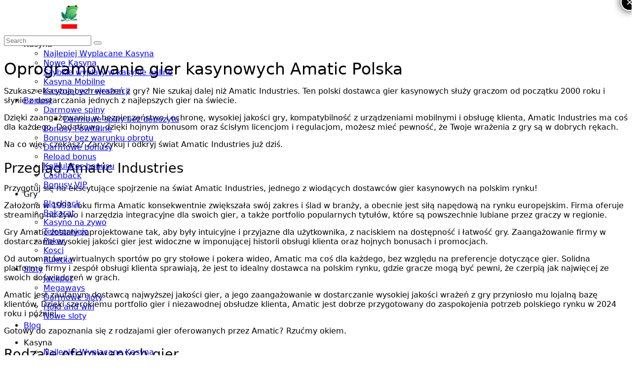

--- FILE ---
content_type: text/html; charset=UTF-8
request_url: https://polskiekasynoonline.com/dostawcy/amatic/
body_size: 23881
content:
<!doctype html>
<html class="no-js" lang="pl-PL" prefix="og: https://ogp.me/ns#">

<head>
	<meta charset="UTF-8">
	<meta name="viewport" content="width=device-width, initial-scale=1">
	
<!-- Author Meta Tags by Molongui Authorship Pro, visit: https://www.molongui.com/authorship/ -->
<meta name="author" content="Jorg">
<!-- /Molongui Authorship -->

	<style>img:is([sizes="auto" i], [sizes^="auto," i]) { contain-intrinsic-size: 3000px 1500px }</style>
	
<!-- Optymalizacja wyszukiwarek według Rank Math PRO - https://rankmath.com/ -->
<title>Przegląd polskich dostawców gier kasynowych Amatic 2024 - PolskieKasynoOnline.com</title>
<meta name="robots" content="index, follow, max-snippet:-1, max-video-preview:-1, max-image-preview:large"/>
<link rel="canonical" href="https://polskiekasynoonline.com/dostawcy/amatic/" />
<meta property="og:locale" content="pl_PL" />
<meta property="og:type" content="article" />
<meta property="og:title" content="Przegląd polskich dostawców gier kasynowych Amatic 2024 - PolskieKasynoOnline.com" />
<meta property="og:description" content="Oprogramowanie gier kasynowych Amatic Polska Szukasz ekscytujących wrażeń z gry? Nie szukaj dalej niż Amatic Industries. Ten polski dostawca gier kasynowych służy graczom od początku 2000 roku i słynie z dostarczania jednych z najlepszych gier na świecie. Dzięki zaangażowaniu w bezpieczeństwo i ochronę, wysokiej jakości gry, kompatybilność z urządzeniami mobilnymi i obsługę klienta, Amatic Industries [&hellip;]" />
<meta property="og:url" content="https://polskiekasynoonline.com/dostawcy/amatic/" />
<meta property="og:site_name" content="PolskieKasynoOnline.com" />
<meta property="og:updated_time" content="2023-12-22T08:09:37+00:00" />
<meta name="twitter:card" content="summary_large_image" />
<meta name="twitter:title" content="Przegląd polskich dostawców gier kasynowych Amatic 2024 - PolskieKasynoOnline.com" />
<meta name="twitter:description" content="Oprogramowanie gier kasynowych Amatic Polska Szukasz ekscytujących wrażeń z gry? Nie szukaj dalej niż Amatic Industries. Ten polski dostawca gier kasynowych służy graczom od początku 2000 roku i słynie z dostarczania jednych z najlepszych gier na świecie. Dzięki zaangażowaniu w bezpieczeństwo i ochronę, wysokiej jakości gry, kompatybilność z urządzeniami mobilnymi i obsługę klienta, Amatic Industries [&hellip;]" />
<script type="application/ld+json" class="rank-math-schema-pro">{"@context":"https://schema.org","@graph":[{"@type":"BreadcrumbList","@id":"https://polskiekasynoonline.com/dostawcy/amatic/#breadcrumb","itemListElement":[{"@type":"ListItem","position":"1","item":{"@id":"https://polskiekasynoonline.com","name":"Home"}},{"@type":"ListItem","position":"2","item":{"@id":"https://polskiekasynoonline.com/dostawcy/amatic/","name":"Przegl\u0105d polskich dostawc\u00f3w gier kasynowych Amatic 2024"}}]}]}</script>
<!-- /Wtyczka Rank Math WordPress SEO -->

<link rel='stylesheet' id='lobby-styles-css' href='https://polskiekasynoonline.com/wp-content/plugins/vegashero/templates/css/vh-lobby.css?ver=6.7.2' type='text/css' media='all' />
<link rel='stylesheet' id='page-styles-css' href='https://polskiekasynoonline.com/wp-content/plugins/vegashero/templates/css/vh-game.css?ver=6.7.2' type='text/css' media='all' />
<link rel='stylesheet' id='wp-block-library-css' href='https://polskiekasynoonline.com/wp-includes/css/dist/block-library/style.min.css?ver=6.7.2' type='text/css' media='all' />
<style id='wp-block-library-theme-inline-css' type='text/css'>
.wp-block-audio :where(figcaption){color:#555;font-size:13px;text-align:center}.is-dark-theme .wp-block-audio :where(figcaption){color:#ffffffa6}.wp-block-audio{margin:0 0 1em}.wp-block-code{border:1px solid #ccc;border-radius:4px;font-family:Menlo,Consolas,monaco,monospace;padding:.8em 1em}.wp-block-embed :where(figcaption){color:#555;font-size:13px;text-align:center}.is-dark-theme .wp-block-embed :where(figcaption){color:#ffffffa6}.wp-block-embed{margin:0 0 1em}.blocks-gallery-caption{color:#555;font-size:13px;text-align:center}.is-dark-theme .blocks-gallery-caption{color:#ffffffa6}:root :where(.wp-block-image figcaption){color:#555;font-size:13px;text-align:center}.is-dark-theme :root :where(.wp-block-image figcaption){color:#ffffffa6}.wp-block-image{margin:0 0 1em}.wp-block-pullquote{border-bottom:4px solid;border-top:4px solid;color:currentColor;margin-bottom:1.75em}.wp-block-pullquote cite,.wp-block-pullquote footer,.wp-block-pullquote__citation{color:currentColor;font-size:.8125em;font-style:normal;text-transform:uppercase}.wp-block-quote{border-left:.25em solid;margin:0 0 1.75em;padding-left:1em}.wp-block-quote cite,.wp-block-quote footer{color:currentColor;font-size:.8125em;font-style:normal;position:relative}.wp-block-quote:where(.has-text-align-right){border-left:none;border-right:.25em solid;padding-left:0;padding-right:1em}.wp-block-quote:where(.has-text-align-center){border:none;padding-left:0}.wp-block-quote.is-large,.wp-block-quote.is-style-large,.wp-block-quote:where(.is-style-plain){border:none}.wp-block-search .wp-block-search__label{font-weight:700}.wp-block-search__button{border:1px solid #ccc;padding:.375em .625em}:where(.wp-block-group.has-background){padding:1.25em 2.375em}.wp-block-separator.has-css-opacity{opacity:.4}.wp-block-separator{border:none;border-bottom:2px solid;margin-left:auto;margin-right:auto}.wp-block-separator.has-alpha-channel-opacity{opacity:1}.wp-block-separator:not(.is-style-wide):not(.is-style-dots){width:100px}.wp-block-separator.has-background:not(.is-style-dots){border-bottom:none;height:1px}.wp-block-separator.has-background:not(.is-style-wide):not(.is-style-dots){height:2px}.wp-block-table{margin:0 0 1em}.wp-block-table td,.wp-block-table th{word-break:normal}.wp-block-table :where(figcaption){color:#555;font-size:13px;text-align:center}.is-dark-theme .wp-block-table :where(figcaption){color:#ffffffa6}.wp-block-video :where(figcaption){color:#555;font-size:13px;text-align:center}.is-dark-theme .wp-block-video :where(figcaption){color:#ffffffa6}.wp-block-video{margin:0 0 1em}:root :where(.wp-block-template-part.has-background){margin-bottom:0;margin-top:0;padding:1.25em 2.375em}
</style>
<style id='rank-math-toc-block-style-inline-css' type='text/css'>
.wp-block-rank-math-toc-block nav ol{counter-reset:item}.wp-block-rank-math-toc-block nav ol li{display:block}.wp-block-rank-math-toc-block nav ol li:before{content:counters(item, ".") ". ";counter-increment:item}

</style>
<style id='global-styles-inline-css' type='text/css'>
:root{--wp--preset--aspect-ratio--square: 1;--wp--preset--aspect-ratio--4-3: 4/3;--wp--preset--aspect-ratio--3-4: 3/4;--wp--preset--aspect-ratio--3-2: 3/2;--wp--preset--aspect-ratio--2-3: 2/3;--wp--preset--aspect-ratio--16-9: 16/9;--wp--preset--aspect-ratio--9-16: 9/16;--wp--preset--color--black: #000000;--wp--preset--color--cyan-bluish-gray: #abb8c3;--wp--preset--color--white: #ffffff;--wp--preset--color--pale-pink: #f78da7;--wp--preset--color--vivid-red: #cf2e2e;--wp--preset--color--luminous-vivid-orange: #ff6900;--wp--preset--color--luminous-vivid-amber: #fcb900;--wp--preset--color--light-green-cyan: #7bdcb5;--wp--preset--color--vivid-green-cyan: #00d084;--wp--preset--color--pale-cyan-blue: #8ed1fc;--wp--preset--color--vivid-cyan-blue: #0693e3;--wp--preset--color--vivid-purple: #9b51e0;--wp--preset--color--poka-main-color: #44be4c;--wp--preset--color--poka-secondary-color: #ffc106;--wp--preset--color--poka-text-color: #1d2730;--wp--preset--color--poka-text-color-alt: #4a5b68;--wp--preset--color--poka-boxes-background-color: #f0f3f7;--wp--preset--color--poka-boxes-background-color-alt: #e8ecf2;--wp--preset--gradient--vivid-cyan-blue-to-vivid-purple: linear-gradient(135deg,rgba(6,147,227,1) 0%,rgb(155,81,224) 100%);--wp--preset--gradient--light-green-cyan-to-vivid-green-cyan: linear-gradient(135deg,rgb(122,220,180) 0%,rgb(0,208,130) 100%);--wp--preset--gradient--luminous-vivid-amber-to-luminous-vivid-orange: linear-gradient(135deg,rgba(252,185,0,1) 0%,rgba(255,105,0,1) 100%);--wp--preset--gradient--luminous-vivid-orange-to-vivid-red: linear-gradient(135deg,rgba(255,105,0,1) 0%,rgb(207,46,46) 100%);--wp--preset--gradient--very-light-gray-to-cyan-bluish-gray: linear-gradient(135deg,rgb(238,238,238) 0%,rgb(169,184,195) 100%);--wp--preset--gradient--cool-to-warm-spectrum: linear-gradient(135deg,rgb(74,234,220) 0%,rgb(151,120,209) 20%,rgb(207,42,186) 40%,rgb(238,44,130) 60%,rgb(251,105,98) 80%,rgb(254,248,76) 100%);--wp--preset--gradient--blush-light-purple: linear-gradient(135deg,rgb(255,206,236) 0%,rgb(152,150,240) 100%);--wp--preset--gradient--blush-bordeaux: linear-gradient(135deg,rgb(254,205,165) 0%,rgb(254,45,45) 50%,rgb(107,0,62) 100%);--wp--preset--gradient--luminous-dusk: linear-gradient(135deg,rgb(255,203,112) 0%,rgb(199,81,192) 50%,rgb(65,88,208) 100%);--wp--preset--gradient--pale-ocean: linear-gradient(135deg,rgb(255,245,203) 0%,rgb(182,227,212) 50%,rgb(51,167,181) 100%);--wp--preset--gradient--electric-grass: linear-gradient(135deg,rgb(202,248,128) 0%,rgb(113,206,126) 100%);--wp--preset--gradient--midnight: linear-gradient(135deg,rgb(2,3,129) 0%,rgb(40,116,252) 100%);--wp--preset--font-size--small: 0.8rem;--wp--preset--font-size--medium: 1.25rem;--wp--preset--font-size--large: 2.25rem;--wp--preset--font-size--x-large: 42px;--wp--preset--font-size--normal: 1rem;--wp--preset--font-size--huge: 2.625rem;--wp--preset--spacing--20: 0.44rem;--wp--preset--spacing--30: 0.67rem;--wp--preset--spacing--40: 1rem;--wp--preset--spacing--50: 1.5rem;--wp--preset--spacing--60: 2.25rem;--wp--preset--spacing--70: 3.38rem;--wp--preset--spacing--80: 5.06rem;--wp--preset--shadow--natural: 6px 6px 9px rgba(0, 0, 0, 0.2);--wp--preset--shadow--deep: 12px 12px 50px rgba(0, 0, 0, 0.4);--wp--preset--shadow--sharp: 6px 6px 0px rgba(0, 0, 0, 0.2);--wp--preset--shadow--outlined: 6px 6px 0px -3px rgba(255, 255, 255, 1), 6px 6px rgba(0, 0, 0, 1);--wp--preset--shadow--crisp: 6px 6px 0px rgba(0, 0, 0, 1);}:root { --wp--style--global--content-size: var(--container-width-wp);--wp--style--global--wide-size: var(--container-width-wp); }:where(body) { margin: 0; }.wp-site-blocks > .alignleft { float: left; margin-right: 2em; }.wp-site-blocks > .alignright { float: right; margin-left: 2em; }.wp-site-blocks > .aligncenter { justify-content: center; margin-left: auto; margin-right: auto; }:where(.wp-site-blocks) > * { margin-block-start: 24px; margin-block-end: 0; }:where(.wp-site-blocks) > :first-child { margin-block-start: 0; }:where(.wp-site-blocks) > :last-child { margin-block-end: 0; }:root { --wp--style--block-gap: 24px; }:root :where(.is-layout-flow) > :first-child{margin-block-start: 0;}:root :where(.is-layout-flow) > :last-child{margin-block-end: 0;}:root :where(.is-layout-flow) > *{margin-block-start: 24px;margin-block-end: 0;}:root :where(.is-layout-constrained) > :first-child{margin-block-start: 0;}:root :where(.is-layout-constrained) > :last-child{margin-block-end: 0;}:root :where(.is-layout-constrained) > *{margin-block-start: 24px;margin-block-end: 0;}:root :where(.is-layout-flex){gap: 24px;}:root :where(.is-layout-grid){gap: 24px;}.is-layout-flow > .alignleft{float: left;margin-inline-start: 0;margin-inline-end: 2em;}.is-layout-flow > .alignright{float: right;margin-inline-start: 2em;margin-inline-end: 0;}.is-layout-flow > .aligncenter{margin-left: auto !important;margin-right: auto !important;}.is-layout-constrained > .alignleft{float: left;margin-inline-start: 0;margin-inline-end: 2em;}.is-layout-constrained > .alignright{float: right;margin-inline-start: 2em;margin-inline-end: 0;}.is-layout-constrained > .aligncenter{margin-left: auto !important;margin-right: auto !important;}.is-layout-constrained > :where(:not(.alignleft):not(.alignright):not(.alignfull)){max-width: var(--wp--style--global--content-size);margin-left: auto !important;margin-right: auto !important;}.is-layout-constrained > .alignwide{max-width: var(--wp--style--global--wide-size);}body .is-layout-flex{display: flex;}.is-layout-flex{flex-wrap: wrap;align-items: center;}.is-layout-flex > :is(*, div){margin: 0;}body .is-layout-grid{display: grid;}.is-layout-grid > :is(*, div){margin: 0;}body{font-family: var(--main-font-family);font-size: var(--main-font-size);padding-top: 0px;padding-right: 0px;padding-bottom: 0px;padding-left: 0px;}a:where(:not(.wp-element-button)){text-decoration: underline;}h1{font-family: var(--headings-font-family);font-size: var(--h1-font-size);font-weight: var(--headings-font-weight);line-height: var(--headings-line-height);margin-bottom: var(--h1-margin);}h2{font-family: var(--headings-font-family);font-size: var(--h2-font-size);font-weight: var(--headings-font-weight);line-height: var(--headings-line-height);margin-bottom: var(--h1-margin);}h3{font-family: var(--headings-font-family);font-size: var(--h3-font-size);font-weight: var(--headings-font-weight);line-height: var(--headings-line-height);margin-bottom: var(--h3-margin);}h4{color: var(--boxes-text-color);font-family: var(--headings-font-family);font-size: var(--h4-font-size);font-weight: var(--headings-font-weight);line-height: var(--headings-line-height);margin-bottom: var(--h3-margin);}h5{font-family: var(--headings-font-family);font-size: var(--h5-font-size);font-weight: var(--headings-font-weight);line-height: var(--headings-line-height);margin-bottom: var(--h3-margin);}h6{font-family: var(--headings-font-family);font-size: var(--h6-font-size);font-weight: var(--headings-font-weight);line-height: var(--headings-line-height);margin-bottom: var(--h3-margin);}:root :where(.wp-element-button, .wp-block-button__link){background-color: #32373c;border-width: 0;color: #fff;font-family: inherit;font-size: inherit;line-height: inherit;padding: calc(0.667em + 2px) calc(1.333em + 2px);text-decoration: none;}.has-black-color{color: var(--wp--preset--color--black) !important;}.has-cyan-bluish-gray-color{color: var(--wp--preset--color--cyan-bluish-gray) !important;}.has-white-color{color: var(--wp--preset--color--white) !important;}.has-pale-pink-color{color: var(--wp--preset--color--pale-pink) !important;}.has-vivid-red-color{color: var(--wp--preset--color--vivid-red) !important;}.has-luminous-vivid-orange-color{color: var(--wp--preset--color--luminous-vivid-orange) !important;}.has-luminous-vivid-amber-color{color: var(--wp--preset--color--luminous-vivid-amber) !important;}.has-light-green-cyan-color{color: var(--wp--preset--color--light-green-cyan) !important;}.has-vivid-green-cyan-color{color: var(--wp--preset--color--vivid-green-cyan) !important;}.has-pale-cyan-blue-color{color: var(--wp--preset--color--pale-cyan-blue) !important;}.has-vivid-cyan-blue-color{color: var(--wp--preset--color--vivid-cyan-blue) !important;}.has-vivid-purple-color{color: var(--wp--preset--color--vivid-purple) !important;}.has-poka-main-color-color{color: var(--wp--preset--color--poka-main-color) !important;}.has-poka-secondary-color-color{color: var(--wp--preset--color--poka-secondary-color) !important;}.has-poka-text-color-color{color: var(--wp--preset--color--poka-text-color) !important;}.has-poka-text-color-alt-color{color: var(--wp--preset--color--poka-text-color-alt) !important;}.has-poka-boxes-background-color-color{color: var(--wp--preset--color--poka-boxes-background-color) !important;}.has-poka-boxes-background-color-alt-color{color: var(--wp--preset--color--poka-boxes-background-color-alt) !important;}.has-black-background-color{background-color: var(--wp--preset--color--black) !important;}.has-cyan-bluish-gray-background-color{background-color: var(--wp--preset--color--cyan-bluish-gray) !important;}.has-white-background-color{background-color: var(--wp--preset--color--white) !important;}.has-pale-pink-background-color{background-color: var(--wp--preset--color--pale-pink) !important;}.has-vivid-red-background-color{background-color: var(--wp--preset--color--vivid-red) !important;}.has-luminous-vivid-orange-background-color{background-color: var(--wp--preset--color--luminous-vivid-orange) !important;}.has-luminous-vivid-amber-background-color{background-color: var(--wp--preset--color--luminous-vivid-amber) !important;}.has-light-green-cyan-background-color{background-color: var(--wp--preset--color--light-green-cyan) !important;}.has-vivid-green-cyan-background-color{background-color: var(--wp--preset--color--vivid-green-cyan) !important;}.has-pale-cyan-blue-background-color{background-color: var(--wp--preset--color--pale-cyan-blue) !important;}.has-vivid-cyan-blue-background-color{background-color: var(--wp--preset--color--vivid-cyan-blue) !important;}.has-vivid-purple-background-color{background-color: var(--wp--preset--color--vivid-purple) !important;}.has-poka-main-color-background-color{background-color: var(--wp--preset--color--poka-main-color) !important;}.has-poka-secondary-color-background-color{background-color: var(--wp--preset--color--poka-secondary-color) !important;}.has-poka-text-color-background-color{background-color: var(--wp--preset--color--poka-text-color) !important;}.has-poka-text-color-alt-background-color{background-color: var(--wp--preset--color--poka-text-color-alt) !important;}.has-poka-boxes-background-color-background-color{background-color: var(--wp--preset--color--poka-boxes-background-color) !important;}.has-poka-boxes-background-color-alt-background-color{background-color: var(--wp--preset--color--poka-boxes-background-color-alt) !important;}.has-black-border-color{border-color: var(--wp--preset--color--black) !important;}.has-cyan-bluish-gray-border-color{border-color: var(--wp--preset--color--cyan-bluish-gray) !important;}.has-white-border-color{border-color: var(--wp--preset--color--white) !important;}.has-pale-pink-border-color{border-color: var(--wp--preset--color--pale-pink) !important;}.has-vivid-red-border-color{border-color: var(--wp--preset--color--vivid-red) !important;}.has-luminous-vivid-orange-border-color{border-color: var(--wp--preset--color--luminous-vivid-orange) !important;}.has-luminous-vivid-amber-border-color{border-color: var(--wp--preset--color--luminous-vivid-amber) !important;}.has-light-green-cyan-border-color{border-color: var(--wp--preset--color--light-green-cyan) !important;}.has-vivid-green-cyan-border-color{border-color: var(--wp--preset--color--vivid-green-cyan) !important;}.has-pale-cyan-blue-border-color{border-color: var(--wp--preset--color--pale-cyan-blue) !important;}.has-vivid-cyan-blue-border-color{border-color: var(--wp--preset--color--vivid-cyan-blue) !important;}.has-vivid-purple-border-color{border-color: var(--wp--preset--color--vivid-purple) !important;}.has-poka-main-color-border-color{border-color: var(--wp--preset--color--poka-main-color) !important;}.has-poka-secondary-color-border-color{border-color: var(--wp--preset--color--poka-secondary-color) !important;}.has-poka-text-color-border-color{border-color: var(--wp--preset--color--poka-text-color) !important;}.has-poka-text-color-alt-border-color{border-color: var(--wp--preset--color--poka-text-color-alt) !important;}.has-poka-boxes-background-color-border-color{border-color: var(--wp--preset--color--poka-boxes-background-color) !important;}.has-poka-boxes-background-color-alt-border-color{border-color: var(--wp--preset--color--poka-boxes-background-color-alt) !important;}.has-vivid-cyan-blue-to-vivid-purple-gradient-background{background: var(--wp--preset--gradient--vivid-cyan-blue-to-vivid-purple) !important;}.has-light-green-cyan-to-vivid-green-cyan-gradient-background{background: var(--wp--preset--gradient--light-green-cyan-to-vivid-green-cyan) !important;}.has-luminous-vivid-amber-to-luminous-vivid-orange-gradient-background{background: var(--wp--preset--gradient--luminous-vivid-amber-to-luminous-vivid-orange) !important;}.has-luminous-vivid-orange-to-vivid-red-gradient-background{background: var(--wp--preset--gradient--luminous-vivid-orange-to-vivid-red) !important;}.has-very-light-gray-to-cyan-bluish-gray-gradient-background{background: var(--wp--preset--gradient--very-light-gray-to-cyan-bluish-gray) !important;}.has-cool-to-warm-spectrum-gradient-background{background: var(--wp--preset--gradient--cool-to-warm-spectrum) !important;}.has-blush-light-purple-gradient-background{background: var(--wp--preset--gradient--blush-light-purple) !important;}.has-blush-bordeaux-gradient-background{background: var(--wp--preset--gradient--blush-bordeaux) !important;}.has-luminous-dusk-gradient-background{background: var(--wp--preset--gradient--luminous-dusk) !important;}.has-pale-ocean-gradient-background{background: var(--wp--preset--gradient--pale-ocean) !important;}.has-electric-grass-gradient-background{background: var(--wp--preset--gradient--electric-grass) !important;}.has-midnight-gradient-background{background: var(--wp--preset--gradient--midnight) !important;}.has-small-font-size{font-size: var(--wp--preset--font-size--small) !important;}.has-medium-font-size{font-size: var(--wp--preset--font-size--medium) !important;}.has-large-font-size{font-size: var(--wp--preset--font-size--large) !important;}.has-x-large-font-size{font-size: var(--wp--preset--font-size--x-large) !important;}.has-normal-font-size{font-size: var(--wp--preset--font-size--normal) !important;}.has-huge-font-size{font-size: var(--wp--preset--font-size--huge) !important;}
:root :where(.wp-block-pullquote){font-size: 1.5em;line-height: 1.6;}
</style>
<link rel='stylesheet' id='vscf_style-css' href='https://polskiekasynoonline.com/wp-content/plugins/very-simple-contact-form/css/vscf-style.min.css?ver=6.7.2' type='text/css' media='all' />
<link rel='stylesheet' id='wp_automatic_gallery_style-css' href='https://polskiekasynoonline.com/wp-content/plugins/wp-automatic/css/wp-automatic.css?ver=1.0.0' type='text/css' media='all' />
<link rel='stylesheet' id='poka-vendor-css' href='https://polskiekasynoonline.com/wp-content/themes/pokatheme/assets/public/css/vendor.min.css?ver=4.0.3' type='text/css' media='all' />
<link rel='stylesheet' id='poka-bundle-css' href='https://polskiekasynoonline.com/wp-content/themes/pokatheme/assets/public/css/bundle.min.css?ver=4.0.3' type='text/css' media='all' />
<style id='poka-css-vars-inline-css' type='text/css'>
:root {
--main-font-family:system-ui, Roboto, Helvetica, Arial, sans-serif;
--headings-font-family:system-ui, Roboto, Helvetica, Arial, sans-serif;
--header-background:#000000;
--header-background-secondary:#000000;
--header-text-color:#ffffff;
--header-text-color-hover:#ffffff;
--body-background:#f0f1f1;
--main-color:#d4123a;
--border-radius:8px;
--boxes-background-color:#ffffff;
--boxes-secondary-background-color:#e5e5e5;
--boxes-text-color:#000000;
--footer-background:#000000;
--primary-button-color:#d31138;
--primary-button-color-opacity:rgba(211,17,56,0.05);
--secondary-button-color:#ffffff;
--secondary-button-text-color:#000000;
--button-border-radius:4px;
--button-font-weight:700;
}
</style>
<link rel='stylesheet' id='child-theme-style-css' href='https://polskiekasynoonline.com/wp-content/themes/pokatheme_child/style.css?ver=1665003023' type='text/css' media='all' />
<link rel='stylesheet' id='popup-maker-site-css' href='https://polskiekasynoonline.com/wp-content/plugins/popup-maker/assets/css/pum-site.min.css?ver=1.18.2' type='text/css' media='all' />
<style id='popup-maker-site-inline-css' type='text/css'>
/* Popup Google Fonts */
@import url('//fonts.googleapis.com/css?family=Montserrat:100');

/* Popup Theme 4620: Light Box */
.pum-theme-4620, .pum-theme-lightbox { background-color: rgba( 0, 0, 0, 0.00 ) } 
.pum-theme-4620 .pum-container, .pum-theme-lightbox .pum-container { padding: 18px; border-radius: 3px; border: 3px solid #000000; box-shadow: 0px 0px 30px 0px rgba( 2, 2, 2, 1.00 ); background-color: rgba( 255, 255, 255, 1.00 ) } 
.pum-theme-4620 .pum-title, .pum-theme-lightbox .pum-title { color: #000000; text-align: left; text-shadow: 0px 0px 0px rgba( 2, 2, 2, 0.23 ); font-family: inherit; font-weight: 100; font-size: 32px; line-height: 36px } 
.pum-theme-4620 .pum-content, .pum-theme-lightbox .pum-content { color: #000000; font-family: inherit; font-weight: 100 } 
.pum-theme-4620 .pum-content + .pum-close, .pum-theme-lightbox .pum-content + .pum-close { position: absolute; height: 35px; width: 35px; left: auto; right: -13px; bottom: auto; top: -13px; padding: 0px; color: #ffffff; font-family: Arial; font-weight: 100; font-size: 24px; line-height: 24px; border: 2px solid #ffffff; border-radius: 26px; box-shadow: 0px 0px 15px 1px rgba( 2, 2, 2, 0.75 ); text-shadow: 0px 0px 0px rgba( 0, 0, 0, 0.23 ); background-color: rgba( 0, 0, 0, 1.00 ) } 

/* Popup Theme 4619: Default Theme */
.pum-theme-4619, .pum-theme-default-theme { background-color: rgba( 255, 255, 255, 1.00 ) } 
.pum-theme-4619 .pum-container, .pum-theme-default-theme .pum-container { padding: 18px; border-radius: 0px; border: 1px none #000000; box-shadow: 1px 1px 3px 0px rgba( 2, 2, 2, 0.23 ); background-color: rgba( 249, 249, 249, 1.00 ) } 
.pum-theme-4619 .pum-title, .pum-theme-default-theme .pum-title { color: #000000; text-align: left; text-shadow: 0px 0px 0px rgba( 2, 2, 2, 0.23 ); font-family: inherit; font-weight: 400; font-size: 32px; font-style: normal; line-height: 36px } 
.pum-theme-4619 .pum-content, .pum-theme-default-theme .pum-content { color: #8c8c8c; font-family: inherit; font-weight: 400; font-style: inherit } 
.pum-theme-4619 .pum-content + .pum-close, .pum-theme-default-theme .pum-content + .pum-close { position: absolute; height: auto; width: auto; left: auto; right: 0px; bottom: auto; top: 0px; padding: 8px; color: #ffffff; font-family: inherit; font-weight: 400; font-size: 12px; font-style: inherit; line-height: 36px; border: 1px none #ffffff; border-radius: 0px; box-shadow: 1px 1px 3px 0px rgba( 2, 2, 2, 0.23 ); text-shadow: 0px 0px 0px rgba( 0, 0, 0, 0.23 ); background-color: rgba( 0, 183, 205, 1.00 ) } 

/* Popup Theme 4621: Enterprise Blue */
.pum-theme-4621, .pum-theme-enterprise-blue { background-color: rgba( 0, 0, 0, 0.70 ) } 
.pum-theme-4621 .pum-container, .pum-theme-enterprise-blue .pum-container { padding: 28px; border-radius: 5px; border: 1px none #000000; box-shadow: 0px 10px 25px 4px rgba( 2, 2, 2, 0.50 ); background-color: rgba( 255, 255, 255, 1.00 ) } 
.pum-theme-4621 .pum-title, .pum-theme-enterprise-blue .pum-title { color: #315b7c; text-align: left; text-shadow: 0px 0px 0px rgba( 2, 2, 2, 0.23 ); font-family: inherit; font-weight: 100; font-size: 34px; line-height: 36px } 
.pum-theme-4621 .pum-content, .pum-theme-enterprise-blue .pum-content { color: #2d2d2d; font-family: inherit; font-weight: 100 } 
.pum-theme-4621 .pum-content + .pum-close, .pum-theme-enterprise-blue .pum-content + .pum-close { position: absolute; height: 28px; width: 28px; left: auto; right: 8px; bottom: auto; top: 8px; padding: 4px; color: #ffffff; font-family: Times New Roman; font-weight: 100; font-size: 20px; line-height: 20px; border: 1px none #ffffff; border-radius: 42px; box-shadow: 0px 0px 0px 0px rgba( 2, 2, 2, 0.23 ); text-shadow: 0px 0px 0px rgba( 0, 0, 0, 0.23 ); background-color: rgba( 49, 91, 124, 1.00 ) } 

/* Popup Theme 4622: Hello Box */
.pum-theme-4622, .pum-theme-hello-box { background-color: rgba( 0, 0, 0, 0.75 ) } 
.pum-theme-4622 .pum-container, .pum-theme-hello-box .pum-container { padding: 30px; border-radius: 80px; border: 14px solid #81d742; box-shadow: 0px 0px 0px 0px rgba( 2, 2, 2, 0.00 ); background-color: rgba( 255, 255, 255, 1.00 ) } 
.pum-theme-4622 .pum-title, .pum-theme-hello-box .pum-title { color: #2d2d2d; text-align: left; text-shadow: 0px 0px 0px rgba( 2, 2, 2, 0.23 ); font-family: Montserrat; font-weight: 100; font-size: 32px; line-height: 36px } 
.pum-theme-4622 .pum-content, .pum-theme-hello-box .pum-content { color: #2d2d2d; font-family: inherit; font-weight: 100 } 
.pum-theme-4622 .pum-content + .pum-close, .pum-theme-hello-box .pum-content + .pum-close { position: absolute; height: auto; width: auto; left: auto; right: -30px; bottom: auto; top: -30px; padding: 0px; color: #2d2d2d; font-family: Times New Roman; font-weight: 100; font-size: 32px; line-height: 28px; border: 1px none #ffffff; border-radius: 28px; box-shadow: 0px 0px 0px 0px rgba( 2, 2, 2, 0.23 ); text-shadow: 0px 0px 0px rgba( 0, 0, 0, 0.23 ); background-color: rgba( 255, 255, 255, 1.00 ) } 

/* Popup Theme 4623: Cutting Edge */
.pum-theme-4623, .pum-theme-cutting-edge { background-color: rgba( 0, 0, 0, 0.50 ) } 
.pum-theme-4623 .pum-container, .pum-theme-cutting-edge .pum-container { padding: 18px; border-radius: 0px; border: 1px none #000000; box-shadow: 0px 10px 25px 0px rgba( 2, 2, 2, 0.50 ); background-color: rgba( 30, 115, 190, 1.00 ) } 
.pum-theme-4623 .pum-title, .pum-theme-cutting-edge .pum-title { color: #ffffff; text-align: left; text-shadow: 0px 0px 0px rgba( 2, 2, 2, 0.23 ); font-family: Sans-Serif; font-weight: 100; font-size: 26px; line-height: 28px } 
.pum-theme-4623 .pum-content, .pum-theme-cutting-edge .pum-content { color: #ffffff; font-family: inherit; font-weight: 100 } 
.pum-theme-4623 .pum-content + .pum-close, .pum-theme-cutting-edge .pum-content + .pum-close { position: absolute; height: 24px; width: 24px; left: auto; right: 0px; bottom: auto; top: 0px; padding: 0px; color: #1e73be; font-family: Times New Roman; font-weight: 100; font-size: 32px; line-height: 24px; border: 1px none #ffffff; border-radius: 0px; box-shadow: -1px 1px 1px 0px rgba( 2, 2, 2, 0.10 ); text-shadow: -1px 1px 1px rgba( 0, 0, 0, 0.10 ); background-color: rgba( 238, 238, 34, 1.00 ) } 

/* Popup Theme 4624: Framed Border */
.pum-theme-4624, .pum-theme-framed-border { background-color: rgba( 255, 255, 255, 0.50 ) } 
.pum-theme-4624 .pum-container, .pum-theme-framed-border .pum-container { padding: 18px; border-radius: 0px; border: 20px outset #dd3333; box-shadow: 1px 1px 3px 0px rgba( 2, 2, 2, 0.97 ) inset; background-color: rgba( 255, 251, 239, 1.00 ) } 
.pum-theme-4624 .pum-title, .pum-theme-framed-border .pum-title { color: #000000; text-align: left; text-shadow: 0px 0px 0px rgba( 2, 2, 2, 0.23 ); font-family: inherit; font-weight: 100; font-size: 32px; line-height: 36px } 
.pum-theme-4624 .pum-content, .pum-theme-framed-border .pum-content { color: #2d2d2d; font-family: inherit; font-weight: 100 } 
.pum-theme-4624 .pum-content + .pum-close, .pum-theme-framed-border .pum-content + .pum-close { position: absolute; height: 20px; width: 20px; left: auto; right: -20px; bottom: auto; top: -20px; padding: 0px; color: #ffffff; font-family: Tahoma; font-weight: 700; font-size: 16px; line-height: 18px; border: 1px none #ffffff; border-radius: 0px; box-shadow: 0px 0px 0px 0px rgba( 2, 2, 2, 0.23 ); text-shadow: 0px 0px 0px rgba( 0, 0, 0, 0.23 ); background-color: rgba( 0, 0, 0, 0.55 ) } 

/* Popup Theme 4625: Floating Bar - Soft Blue */
.pum-theme-4625, .pum-theme-floating-bar { background-color: rgba( 255, 255, 255, 0.00 ) } 
.pum-theme-4625 .pum-container, .pum-theme-floating-bar .pum-container { padding: 8px; border-radius: 0px; border: 1px none #000000; box-shadow: 1px 1px 3px 0px rgba( 2, 2, 2, 0.23 ); background-color: rgba( 238, 246, 252, 1.00 ) } 
.pum-theme-4625 .pum-title, .pum-theme-floating-bar .pum-title { color: #505050; text-align: left; text-shadow: 0px 0px 0px rgba( 2, 2, 2, 0.23 ); font-family: inherit; font-weight: 400; font-size: 32px; line-height: 36px } 
.pum-theme-4625 .pum-content, .pum-theme-floating-bar .pum-content { color: #505050; font-family: inherit; font-weight: 400 } 
.pum-theme-4625 .pum-content + .pum-close, .pum-theme-floating-bar .pum-content + .pum-close { position: absolute; height: 18px; width: 18px; left: auto; right: 5px; bottom: auto; top: 50%; padding: 0px; color: #505050; font-family: Sans-Serif; font-weight: 700; font-size: 15px; line-height: 18px; border: 1px solid #505050; border-radius: 15px; box-shadow: 0px 0px 0px 0px rgba( 2, 2, 2, 0.00 ); text-shadow: 0px 0px 0px rgba( 0, 0, 0, 0.00 ); background-color: rgba( 255, 255, 255, 0.00 ); transform: translate(0, -50%) } 

/* Popup Theme 4626: Content Only - For use with page builders or block editor */
.pum-theme-4626, .pum-theme-content-only { background-color: rgba( 0, 0, 0, 0.70 ) } 
.pum-theme-4626 .pum-container, .pum-theme-content-only .pum-container { padding: 0px; border-radius: 0px; border: 1px none #000000; box-shadow: 0px 0px 0px 0px rgba( 2, 2, 2, 0.00 ) } 
.pum-theme-4626 .pum-title, .pum-theme-content-only .pum-title { color: #000000; text-align: left; text-shadow: 0px 0px 0px rgba( 2, 2, 2, 0.23 ); font-family: inherit; font-weight: 400; font-size: 32px; line-height: 36px } 
.pum-theme-4626 .pum-content, .pum-theme-content-only .pum-content { color: #8c8c8c; font-family: inherit; font-weight: 400 } 
.pum-theme-4626 .pum-content + .pum-close, .pum-theme-content-only .pum-content + .pum-close { position: absolute; height: 18px; width: 18px; left: auto; right: 7px; bottom: auto; top: 7px; padding: 0px; color: #000000; font-family: inherit; font-weight: 700; font-size: 20px; line-height: 20px; border: 1px none #ffffff; border-radius: 15px; box-shadow: 0px 0px 0px 0px rgba( 2, 2, 2, 0.00 ); text-shadow: 0px 0px 0px rgba( 0, 0, 0, 0.00 ); background-color: rgba( 255, 255, 255, 0.00 ) } 

#pum-4630 {z-index: 1999999999}
#pum-4627 {z-index: 1999999999}

</style>
<script type="text/javascript" src="https://polskiekasynoonline.com/wp-content/plugins/wp-automatic/js/main-front.js?ver=6.7.2" id="wp_automatic_gallery-js"></script>
<!-- start Simple Custom CSS and JS -->

            <script src="https://api.aphexmedia.com/toplists/script/toplist-script.js"></script>
            <script>
              ctl____get_configs({
                id: 'mrcNYkQg46dDJMSz',
                template: ''
              });
            </script>
        <!-- end Simple Custom CSS and JS -->
<!-- start Simple Custom CSS and JS -->
<script async data-id="101429364" src="//static.getclicky.com/js"></script><!-- end Simple Custom CSS and JS -->
        <style>
            .molongui-disabled-link
            {
                border-bottom: none !important;
                text-decoration: none !important;
                color: inherit !important;
                cursor: inherit !important;
            }
            .molongui-disabled-link:hover,
            .molongui-disabled-link:hover span
            {
                border-bottom: none !important;
                text-decoration: none !important;
                color: inherit !important;
                cursor: inherit !important;
            }
        </style>
            <script async data-id="101410776" src="//static.getclicky.com/js"></script>
    <style id="uagb-style-frontend-3842">.uag-blocks-common-selector{z-index:var(--z-index-desktop) !important}@media (max-width: 976px){.uag-blocks-common-selector{z-index:var(--z-index-tablet) !important}}@media (max-width: 767px){.uag-blocks-common-selector{z-index:var(--z-index-mobile) !important}}
</style><link rel="icon" href="https://polskiekasynoonline.com/wp-content/uploads/2022/10/cropped-polskiekasynoonline-com-logo-1-32x32.png" sizes="32x32" />
<link rel="icon" href="https://polskiekasynoonline.com/wp-content/uploads/2022/10/cropped-polskiekasynoonline-com-logo-1-192x192.png" sizes="192x192" />
<link rel="apple-touch-icon" href="https://polskiekasynoonline.com/wp-content/uploads/2022/10/cropped-polskiekasynoonline-com-logo-1-180x180.png" />
<meta name="msapplication-TileImage" content="https://polskiekasynoonline.com/wp-content/uploads/2022/10/cropped-polskiekasynoonline-com-logo-1-270x270.png" />
		<style type="text/css" id="wp-custom-css">
			.site-header--style2 .header-logo::after {
    content: none;
}

.site-header--style2 .header-top-flex {
    height: 4rem;
}

.wp-block-group.alignfull {
   padding-top: 30px !important;
	 padding-bottom: 30px !important;
}

footer h3, footer p, footer a {
    color: white !important;
}

.header-menu>li::before {
    content: none;
}

.review-bonus {
    font-size: 16px;
}

.review-badge {
    font-size: 12px;
    font-weight: 500;
}

.review-box-actions {
    -ms-flex-preferred-size: 22%;
    flex-basis: 22%;
}

.btn {
    font-size: 15px;
}

.review-pros-cons ul li {
    font-size: 14px;
}

.btn {
    padding: 0.6rem 1.875rem; 
}

.review-logo--rounded {
    border-radius: 5px;   
}

.review-box {
  border: solid 1px #EFEFEE;
}

.review-grid-item {
  border: solid 1px #EFEFEE;
}

.wp-block-separator.has-background:not(.is-style-dots) {
    height: 2px;
}

.review-box-wrap .review-pros-cons ul li.review-pro-item::before {
    content: "\6e";
	  font-weight: 600!important;
}

.rating .icon {
    color: #FFD54F;
}

.play-now {
    background: var(--primary-button-color);
    color: var(--primary-button-text-color);
    border-radius: 4px;
	  font-weight: 500;
}

.vh-item .vh-game-title {
    color: black;
	  font-weight: 500;
    line-height: 18px;
    background: #fff;
}

.play-demo-btn {
    background: var(--primary-button-color);
    color: var(--primary-button-text-color);
    border-radius: 4px;
	  font-weight: 500;
}

.slot-box {
    background: #fff;
    border-radius: 4px;
    box-shadow: 0 0 5px 1px rgb(0 0 0 / 8%);
    padding: 15px;
    margin-top: 15px;
}

.slot-title>h1 {
    background: var(--header-background);
	  border-radius: 4px;
    color: #fff;
	  text-transform: uppercase;
	  padding: 10px;
	  margin-bottom: 25px;
}

@media (min-width: 993px){
.vh-item {
    width: 20%;
 }
}
	
	.breadcrumbs-wrapper {
    background-color: var(--site-background-color);
	 padding-top: 10px;
	 padding-bottom: 0px;
	 font-size: 11px;
}

h1 {
	  font-size: 33px !important; 
}

h2 {
    font-size: 27px ; 
}

h3 {
    font-size: 23px !important; 
}

.wp-block-table {
   background-color: #4d628b;
   border-bottom: none;
	 font-size: 16px;		
	 border-radius: 10px; 
	 overflow-x: auto;
}

.wp-block-table thead {
   border-bottom: none;
}

.wp-block-table th {
	  white-space: ;
	  color: #fff;
	  font-weight: 500;
	  font-size: 16px		
}

.wp-block-table tr:nth-child(odd), .table tr:nth-child(odd) {
    background-color: #011f59;
}

.wp-block-table td, .wp-block-table th {
    border: none;
	  padding: 1rem;
}

.wp-block-table td {
    color: #fff;
}

.wp-block-table a {
	  color: var(--main-color);	
}

.vh-row-sm li::before {
    content: none !important;
}

.review-overview-list-item-value {
    font-size: 12px;
    font-weight: 400;
}

p.has-white-color a:not(.btn) {
    color: #fff;
}

.section-related-reviews li::before {
    content: "" !important;
}

.post-grid li::before {
    content: "" !important;
}

.grid-item {
    padding: 12px;
	  border: 1px solid #d31138;
	  border-radius: 8px;
	  text-align: center;
	  background-color: #000;
}

.simpletoc-collapsible {
    background-color: #fff !important;
    border-radius: 8px;
}

.post-grid {
    display: grid;
    grid-template-columns: repeat(4, 1fr);
    gap: 20px;
}

/* Styles for mobile devices */
@media screen and (max-width: 767px) {
    .post-grid {
        grid-template-columns: repeat(2, 1fr);
    }
}

.post-grid img {
	max-width: 140px;
	margin-bottom: 8px;
}

.site-header {
  position: sticky;
  top: 0;
  z-index: 100;
}

/* Apply sticky and display none styles to .bottomsticky on mobile */
@media screen and (max-width: 767px) {
    .bottomsticky {
        position: fixed;
        bottom: 0;
        left: 0; /* Add this to make it take up the full width */
        right: 0; /* Add this to make it take up the full width */
        z-index: 1;
        display: flex; /* Add this to center its contents horizontally */
        justify-content: center; /* Add this to center its contents horizontally */
        align-items: center;
    }
}

@media screen and (min-width: 768px) {
    .bottomsticky {
        display: none;
    }
}

.wp-site-blocks {
padding-top: 5px !important;
padding-bottom: 5px !important;
}

nav.rank-math-breadcrumb span {
    color: #000;
}

.rank-math-breadcrumb p {
    margin-bottom: 5px;
}

.simpletoc {
  
  padding: 3px; /* Add padding to space out the content */
}

.simpletoc-collapsible {
    background-color: #000 !important;
    color: white !important;
}

.child-page, .related-page {
    flex: 1 1 23%;
    margin: 2px;
    box-sizing: border-box;
}

.child-page {
    display: flex;
    justify-content: center;
    align-items: center;
    background-color: black;
    color: black;
	 font-weight: bold;
    border: 2px solid black;
    padding: 10px;
    box-sizing: border-box;
    text-align: center;
}

Copy code
.child-page a {
    text-decoration: none;
    color: black;
}

.child-page:hover {
    background-color: #FF0000;
}		</style>
		</head>

<body class="software-template-default single single-software postid-3842 wp-custom-logo wp-embed-responsive">
<!--[if IE]>
	<p class="browserupgrade">You are using an <strong>outdated</strong> browser. Please <a href="https://browsehappy.com/">upgrade your browser</a> to improve your experience and security.</p>
<![endif]-->

	<header class="site-header site-header--style2">
	<div class="header-top">
		<div class="container">
			<div class="header-top-flex">
				<div class="header-top-flex-part header-top-flex-part--left">
						
<div class="header-logo">
<a href="https://polskiekasynoonline.com/" class="custom-logo-link" rel="home"><img width="151" height="52" style="height: 52px;" src="https://polskiekasynoonline.com/wp-content/uploads/2022/10/cropped-polskiekasynoonline-com-logo.png" class="custom-logo" alt="PolskieKasynoOnline.com" decoding="async" srcset="https://polskiekasynoonline.com/wp-content/uploads/2022/10/cropped-polskiekasynoonline-com-logo.png 302w, https://polskiekasynoonline.com/wp-content/uploads/2022/10/cropped-polskiekasynoonline-com-logo-300x103.png 300w, https://polskiekasynoonline.com/wp-content/uploads/2022/10/cropped-polskiekasynoonline-com-logo-110x38.png 110w" sizes="(max-width: 302px) 100vw, 302px" /></a></div>
				</div>
				<div class="header-top-flex-part header-top-flex-part--right">
					
<nav class="header-menu-wrapper d-lg-none"><ul id="menu-header-menu" class="header-menu"><li id="menu-item-3079" class="menu-item menu-item-type-custom menu-item-object-custom menu-item-has-children menu-item-3079"><a>Kasyna</a>
<ul class="sub-menu">
	<li id="menu-item-4497" class="menu-item menu-item-type-post_type menu-item-object-page menu-item-4497"><a href="https://polskiekasynoonline.com/najlepiej-wyplacalne-kasyna/">Najlepiej Wyplacane Kasyna</a></li>
	<li id="menu-item-4514" class="menu-item menu-item-type-post_type menu-item-object-page menu-item-4514"><a href="https://polskiekasynoonline.com/nowe-kasyna/">Nowe Kasyna</a></li>
	<li id="menu-item-4498" class="menu-item menu-item-type-post_type menu-item-object-page menu-item-4498"><a href="https://polskiekasynoonline.com/szybkie-wyplaty-w-kasynie-online/">Szybkie wyplaty w kasynie online</a></li>
	<li id="menu-item-4513" class="menu-item menu-item-type-post_type menu-item-object-page menu-item-4513"><a href="https://polskiekasynoonline.com/mobilne/">Kasyna Mobilne</a></li>
	<li id="menu-item-4500" class="menu-item menu-item-type-post_type menu-item-object-page menu-item-4500"><a href="https://polskiekasynoonline.com/bez-rejestracji/">Kasyna bez rejestracji</a></li>
</ul>
</li>
<li id="menu-item-4502" class="menu-item menu-item-type-post_type menu-item-object-page menu-item-has-children menu-item-4502"><a href="https://polskiekasynoonline.com/bonusy/">Bonusy</a>
<ul class="sub-menu">
	<li id="menu-item-4509" class="menu-item menu-item-type-post_type menu-item-object-page menu-item-has-children menu-item-4509"><a href="https://polskiekasynoonline.com/darmowe-spiny/">Darmowe spiny</a>
	<ul class="sub-menu">
		<li id="menu-item-4508" class="menu-item menu-item-type-post_type menu-item-object-page menu-item-4508"><a href="https://polskiekasynoonline.com/darmowe-spiny/bez-depozytu/">Darmowe spiny bez depozytu</a></li>
	</ul>
</li>
	<li id="menu-item-4504" class="menu-item menu-item-type-post_type menu-item-object-page menu-item-4504"><a href="https://polskiekasynoonline.com/bonusy/bonus-powitalny/">Bonusy Powitalne</a></li>
	<li id="menu-item-4503" class="menu-item menu-item-type-post_type menu-item-object-page menu-item-4503"><a href="https://polskiekasynoonline.com/bonusy/bez-warunku-obrotu/">Bonusy bez warunku obrotu</a></li>
	<li id="menu-item-4505" class="menu-item menu-item-type-post_type menu-item-object-page menu-item-4505"><a href="https://polskiekasynoonline.com/bonusy/darmowy-bonus/">Darmowe bonusy</a></li>
	<li id="menu-item-4507" class="menu-item menu-item-type-post_type menu-item-object-page menu-item-4507"><a href="https://polskiekasynoonline.com/bonusy/reload-bonus/">Reload bonus</a></li>
	<li id="menu-item-4506" class="menu-item menu-item-type-post_type menu-item-object-page menu-item-4506"><a href="https://polskiekasynoonline.com/bonusy/kalkulator-bonusu/">Kalkulator bonusu</a></li>
	<li id="menu-item-4525" class="menu-item menu-item-type-post_type menu-item-object-page menu-item-4525"><a href="https://polskiekasynoonline.com/bonusy/cashback/">Cashback</a></li>
	<li id="menu-item-4524" class="menu-item menu-item-type-post_type menu-item-object-page menu-item-4524"><a href="https://polskiekasynoonline.com/bonusy/bonusy-vip/">Bonusy VIP</a></li>
</ul>
</li>
<li id="menu-item-3075" class="menu-item menu-item-type-custom menu-item-object-custom menu-item-has-children menu-item-3075"><a>Gry</a>
<ul class="sub-menu">
	<li id="menu-item-4501" class="menu-item menu-item-type-post_type menu-item-object-page menu-item-4501"><a href="https://polskiekasynoonline.com/blackjack/">Blackjack</a></li>
	<li id="menu-item-4499" class="menu-item menu-item-type-post_type menu-item-object-page menu-item-4499"><a href="https://polskiekasynoonline.com/bakarat/">Bakarat</a></li>
	<li id="menu-item-4511" class="menu-item menu-item-type-post_type menu-item-object-page menu-item-4511"><a href="https://polskiekasynoonline.com/kasyno-na-zywo/">Kasyno na zywo</a></li>
	<li id="menu-item-4523" class="menu-item menu-item-type-post_type menu-item-object-page menu-item-4523"><a href="https://polskiekasynoonline.com/teleturnieje/">Teleturnieje</a></li>
	<li id="menu-item-4515" class="menu-item menu-item-type-post_type menu-item-object-page menu-item-4515"><a href="https://polskiekasynoonline.com/poker/">Poker</a></li>
	<li id="menu-item-4512" class="menu-item menu-item-type-post_type menu-item-object-page menu-item-4512"><a href="https://polskiekasynoonline.com/kosci/">Kosci</a></li>
	<li id="menu-item-4516" class="menu-item menu-item-type-post_type menu-item-object-page menu-item-4516"><a href="https://polskiekasynoonline.com/ruletka/">Ruletka</a></li>
</ul>
</li>
<li id="menu-item-4517" class="menu-item menu-item-type-post_type menu-item-object-page menu-item-has-children menu-item-4517"><a href="https://polskiekasynoonline.com/sloty/">Sloty</a>
<ul class="sub-menu">
	<li id="menu-item-4519" class="menu-item menu-item-type-post_type menu-item-object-page menu-item-4519"><a href="https://polskiekasynoonline.com/sloty/gry-jackpot/">Jackpot</a></li>
	<li id="menu-item-4521" class="menu-item menu-item-type-post_type menu-item-object-page menu-item-4521"><a href="https://polskiekasynoonline.com/sloty/megaways/">Megaways</a></li>
	<li id="menu-item-4518" class="menu-item menu-item-type-post_type menu-item-object-page menu-item-4518"><a href="https://polskiekasynoonline.com/sloty/darmowe/">Darmowe sloty</a></li>
	<li id="menu-item-4520" class="menu-item menu-item-type-post_type menu-item-object-page menu-item-4520"><a href="https://polskiekasynoonline.com/sloty/hold-and-win/">Hold and win</a></li>
	<li id="menu-item-4522" class="menu-item menu-item-type-post_type menu-item-object-page menu-item-4522"><a href="https://polskiekasynoonline.com/sloty/nowe-sloty/">Nowe sloty</a></li>
</ul>
</li>
<li id="menu-item-4597" class="menu-item menu-item-type-post_type menu-item-object-page current_page_parent menu-item-4597"><a href="https://polskiekasynoonline.com/blog/">Blog</a></li>
</ul></nav><nav id="header-mobile-menu" class="menu-header-menu-container"><ul id="menu-header-menu-1" class=""><li class="menu-item menu-item-type-custom menu-item-object-custom menu-item-has-children menu-item-3079"><a>Kasyna</a>
<ul class="sub-menu">
	<li class="menu-item menu-item-type-post_type menu-item-object-page menu-item-4497"><a href="https://polskiekasynoonline.com/najlepiej-wyplacalne-kasyna/">Najlepiej Wyplacane Kasyna</a></li>
	<li class="menu-item menu-item-type-post_type menu-item-object-page menu-item-4514"><a href="https://polskiekasynoonline.com/nowe-kasyna/">Nowe Kasyna</a></li>
	<li class="menu-item menu-item-type-post_type menu-item-object-page menu-item-4498"><a href="https://polskiekasynoonline.com/szybkie-wyplaty-w-kasynie-online/">Szybkie wyplaty w kasynie online</a></li>
	<li class="menu-item menu-item-type-post_type menu-item-object-page menu-item-4513"><a href="https://polskiekasynoonline.com/mobilne/">Kasyna Mobilne</a></li>
	<li class="menu-item menu-item-type-post_type menu-item-object-page menu-item-4500"><a href="https://polskiekasynoonline.com/bez-rejestracji/">Kasyna bez rejestracji</a></li>
</ul>
</li>
<li class="menu-item menu-item-type-post_type menu-item-object-page menu-item-has-children menu-item-4502"><a href="https://polskiekasynoonline.com/bonusy/">Bonusy</a>
<ul class="sub-menu">
	<li class="menu-item menu-item-type-post_type menu-item-object-page menu-item-has-children menu-item-4509"><a href="https://polskiekasynoonline.com/darmowe-spiny/">Darmowe spiny</a>
	<ul class="sub-menu">
		<li class="menu-item menu-item-type-post_type menu-item-object-page menu-item-4508"><a href="https://polskiekasynoonline.com/darmowe-spiny/bez-depozytu/">Darmowe spiny bez depozytu</a></li>
	</ul>
</li>
	<li class="menu-item menu-item-type-post_type menu-item-object-page menu-item-4504"><a href="https://polskiekasynoonline.com/bonusy/bonus-powitalny/">Bonusy Powitalne</a></li>
	<li class="menu-item menu-item-type-post_type menu-item-object-page menu-item-4503"><a href="https://polskiekasynoonline.com/bonusy/bez-warunku-obrotu/">Bonusy bez warunku obrotu</a></li>
	<li class="menu-item menu-item-type-post_type menu-item-object-page menu-item-4505"><a href="https://polskiekasynoonline.com/bonusy/darmowy-bonus/">Darmowe bonusy</a></li>
	<li class="menu-item menu-item-type-post_type menu-item-object-page menu-item-4507"><a href="https://polskiekasynoonline.com/bonusy/reload-bonus/">Reload bonus</a></li>
	<li class="menu-item menu-item-type-post_type menu-item-object-page menu-item-4506"><a href="https://polskiekasynoonline.com/bonusy/kalkulator-bonusu/">Kalkulator bonusu</a></li>
	<li class="menu-item menu-item-type-post_type menu-item-object-page menu-item-4525"><a href="https://polskiekasynoonline.com/bonusy/cashback/">Cashback</a></li>
	<li class="menu-item menu-item-type-post_type menu-item-object-page menu-item-4524"><a href="https://polskiekasynoonline.com/bonusy/bonusy-vip/">Bonusy VIP</a></li>
</ul>
</li>
<li class="menu-item menu-item-type-custom menu-item-object-custom menu-item-has-children menu-item-3075"><a>Gry</a>
<ul class="sub-menu">
	<li class="menu-item menu-item-type-post_type menu-item-object-page menu-item-4501"><a href="https://polskiekasynoonline.com/blackjack/">Blackjack</a></li>
	<li class="menu-item menu-item-type-post_type menu-item-object-page menu-item-4499"><a href="https://polskiekasynoonline.com/bakarat/">Bakarat</a></li>
	<li class="menu-item menu-item-type-post_type menu-item-object-page menu-item-4511"><a href="https://polskiekasynoonline.com/kasyno-na-zywo/">Kasyno na zywo</a></li>
	<li class="menu-item menu-item-type-post_type menu-item-object-page menu-item-4523"><a href="https://polskiekasynoonline.com/teleturnieje/">Teleturnieje</a></li>
	<li class="menu-item menu-item-type-post_type menu-item-object-page menu-item-4515"><a href="https://polskiekasynoonline.com/poker/">Poker</a></li>
	<li class="menu-item menu-item-type-post_type menu-item-object-page menu-item-4512"><a href="https://polskiekasynoonline.com/kosci/">Kosci</a></li>
	<li class="menu-item menu-item-type-post_type menu-item-object-page menu-item-4516"><a href="https://polskiekasynoonline.com/ruletka/">Ruletka</a></li>
</ul>
</li>
<li class="menu-item menu-item-type-post_type menu-item-object-page menu-item-has-children menu-item-4517"><a href="https://polskiekasynoonline.com/sloty/">Sloty</a>
<ul class="sub-menu">
	<li class="menu-item menu-item-type-post_type menu-item-object-page menu-item-4519"><a href="https://polskiekasynoonline.com/sloty/gry-jackpot/">Jackpot</a></li>
	<li class="menu-item menu-item-type-post_type menu-item-object-page menu-item-4521"><a href="https://polskiekasynoonline.com/sloty/megaways/">Megaways</a></li>
	<li class="menu-item menu-item-type-post_type menu-item-object-page menu-item-4518"><a href="https://polskiekasynoonline.com/sloty/darmowe/">Darmowe sloty</a></li>
	<li class="menu-item menu-item-type-post_type menu-item-object-page menu-item-4520"><a href="https://polskiekasynoonline.com/sloty/hold-and-win/">Hold and win</a></li>
	<li class="menu-item menu-item-type-post_type menu-item-object-page menu-item-4522"><a href="https://polskiekasynoonline.com/sloty/nowe-sloty/">Nowe sloty</a></li>
</ul>
</li>
<li class="menu-item menu-item-type-post_type menu-item-object-page current_page_parent menu-item-4597"><a href="https://polskiekasynoonline.com/blog/">Blog</a></li>
</ul></nav>					<div class="header-right-btns">
						
	<a href="#" class="icon poka-search icon-btn icon-btn--gray jsHeaderSearchToggler"></a>

	<a href="#header-mobile-menu" class="icon-btn icon-btn--gray btn-mobile-menu jsTriggerMobileMenu">
		<div class="hamburger-mobile-menu">
			<div></div>
		</div><!-- /.hamburger-mobile-menu -->
	</a>
					</div>
				</div>
			</div>
		</div>
	</div>
	<div class="header-bottom">
		<div class="container">
			<div class="header-bottom-inner">
				
<div class="header-search-form-wrapper jsHeaderSearchFormWrapper">
	<form action="https://polskiekasynoonline.com" class="header-search-form">
		<input type="text" name="s" id="s" placeholder="Search">
		<button type="submit" value="" aria-label="Submit"></button>
	</form>
</div>
			</div>
		</div>
	</div>
</header>

	

		<main role="main" class="site-content wysiwyg-part wp-site-blocks post-3842 software type-software status-publish hentry">
			<h1>Oprogramowanie gier kasynowych Amatic Polska</h1>
<p></p>
<p>Szukasz ekscytujących wrażeń z gry? Nie szukaj dalej niż Amatic Industries. Ten polski dostawca gier kasynowych służy graczom od początku 2000 roku i słynie z dostarczania jednych z najlepszych gier na świecie.</p>
<p>Dzięki zaangażowaniu w bezpieczeństwo i ochronę, wysokiej jakości gry, kompatybilność z urządzeniami mobilnymi i obsługę klienta, Amatic Industries ma coś dla każdego. Dodatkowo, dzięki hojnym bonusom oraz ścisłym licencjom i regulacjom, możesz mieć pewność, że Twoje wrażenia z gry są w dobrych rękach.</p>
<p>Na co więc czekasz? Zaryzykuj i odkryj świat Amatic Industries już dziś.</p>
<h2>Przegląd Amatic Industries</h2>
<p>Przygotuj się na ekscytujące spojrzenie na świat Amatic Industries, jednego z wiodących dostawców gier kasynowych na polskim rynku!</p>
<p>Założona w 1993 roku firma Amatic konsekwentnie zwiększała swój zakres i ślad w branży, a obecnie jest siłą napędową na rynku europejskim. Firma oferuje streaming na żywo i narzędzia integracyjne dla swoich gier, a także portfolio popularnych tytułów, które są powszechnie lubiane przez graczy w regionie.</p>
<p>Gry Amatic zostały zaprojektowane tak, aby były intuicyjne i przyjazne dla użytkownika, z naciskiem na dostępność i łatwość gry. Zaangażowanie firmy w dostarczanie wysokiej jakości gier jest widoczne w imponującej historii obsługi klienta oraz hojnych bonusach i promocjach.</p>
<p>Od automatów i wirtualnych sportów po gry stołowe i pokera wideo, Amatic ma coś dla każdego, bez względu na preferencje dotyczące gier. Solidna platforma firmy i zespół obsługi klienta sprawiają, że jest to idealny dostawca na polskim rynku, gdzie gracze mogą być pewni, że czerpią jak najwięcej ze swoich doświadczeń w grach.</p>
<p>Amatic jest zaufanym dostawcą najwyższej jakości gier, a jego zaangażowanie w dostarczanie wysokiej jakości wrażeń z gry przyniosło mu lojalną bazę klientów. Dzięki szerokiemu portfolio gier i niezawodnej obsłudze klienta, Amatic jest dobrze przygotowany do zaspokojenia potrzeb polskiego rynku w 2024 roku i później.</p>
<p>Gotowy do zapoznania się z rodzajami gier oferowanych przez Amatic? Rzućmy okiem.</p>
<h2>Rodzaje oferowanych gier</h2>
<p>Amatic Industries oferuje graczom szeroką gamę opcji gier do wyboru. Możesz cieszyć się klasycznymi automatami, a także wyborem klasycznych gier stołowych, takich jak blackjack i ruletka.</p>
<p>Niezależnie od preferencji, w Amatic Industries każdy znajdzie coś dla siebie.</p>
<h3>Automaty</h3>
<p>Pokochasz różnorodność slotów, które Amatic ma do zaoferowania. Od progresywnych jackpotów po wysokie stawki RTP, wybór automatów Amatic ma coś dla każdego.</p>
<p>Ich klasyczne 3-bębnowe automaty oferują nostalgiczne wrażenia, podczas gdy ich 5-bębnowe automaty wideo zapewniają wiele innowacyjnych funkcji. Nawet najbardziej podstawowe automaty mają rundy bonusowe, darmowe spiny i inne specjalne funkcje, które z pewnością zapewnią rozrywkę.</p>
<p>Amatic oferuje również specjalne automaty tematyczne z ulubionymi postaciami z filmów, telewizji i książek. Przy tak dużym wyborze nic dziwnego, że Amatic jest jednym z najlepszych dostawców gier kasynowych w 2024 roku.</p>
<p>Ale jeśli automaty nie są dla ciebie, nie bój się. Wybór klasycznych gier stołowych oferowanych przez Amatic jest równie imponujący.</p>
<h3>Klasyczne gry stołowe</h3>
<p>Od ruletki po pokera, Amatic oferuje wszystkie ulubione klasyczne gry stołowe. Krupierzy na żywo, progresywne jackpoty i przyjazny dla użytkownika interfejs zapewniają wciągające i zabawne wrażenia.</p>
<ol>
<li>Poczuj smak prawdziwego kasyna w zaciszu własnego domu.</li>
<li>Graj z innymi graczami na żywo z całego świata.</li>
<li>Ciesz się różnorodnością i elastycznością dzięki szerokiej gamie stawek i rodzajów zakładów.</li>
</ol>
<p>Klasyczne gry stołowe Amatic mają dodatkową zaletę w postaci bezpieczeństwa i ochrony. Najnowocześniejsza technologia szyfrowania zapewnia bezpieczeństwo danych. A dzięki polityce odpowiedzialnej gry możesz mieć pewność, że Twoje wrażenia z gry są równie bezpieczne, co przyjemne. Co więcej, ich dedykowany zespół obsługi klienta jest dostępny, aby odpowiedzieć na wszelkie pytania lub wątpliwości.</p>
<p>Podsumowując, klasyczne gry stołowe Amatic zapewniają przyjemną i bezpieczną rozgrywkę.</p>
<p>Przechodząc dalej&#8230;</p>
<h2>Bezpieczeństwo i ochrona</h2>
<p>Możesz mieć pewność, że Amatic zadba o bezpieczeństwo Twoich danych. Są zobowiązani do wdrożenia środków zapewniających swoim klientom bezpieczne wrażenia z gry. Uczciwa gra jest również dla nich bardzo ważna i używają najnowszych technologii, aby zapewnić uczciwość gry. Amatic wykorzystuje generatory liczb losowych (RNG), aby upewnić się, że każdy wynik jest całkowicie losowy. Ponadto ich systemy są testowane przez niezależnych audytorów, aby upewnić się, że wszystkie ich gry są sprawiedliwe i uczciwe.</p>
<p>Technologia szyfrowania danych jest również wykorzystywana do ochrony danych osobowych użytkowników. Oznacza to, że wszelkie podane dane są bezpieczne i chronione przed osobami z zewnątrz. Amatic posiada również ścisłe protokoły bezpieczeństwa, aby zapewnić bezpieczeństwo Twoich środków. Używają również zaawansowanych zapór ogniowych, aby zapewnić bezpieczeństwo danych i ochronę przed hakerami.</p>
<p>Amatic jest zaangażowany w odpowiedzialną grę i podejmuje wszelkie niezbędne kroki, aby chronić swoich graczy przed uzależnieniem od hazardu. Zapewniają graczom zasoby, które pomogą im grać odpowiedzialnie, a także mają narzędzia do ograniczania funduszy hazardowych graczy. Ponadto Amatic stosuje surowe zasady, aby zapobiec hazardowi nieletnich.</p>
<p>Amatic dąży do zapewnienia bezpiecznego środowiska gry dla wszystkich swoich klientów. Ich zaangażowanie w bezpieczeństwo, uczciwość i odpowiedzialną grę czyni ich jednym z najlepszych wyborów do gier kasynowych online. Dzięki tym wszystkim środkom możesz zaufać, że Amatic jest niezawodnym i bezpiecznym dostawcą gier. A mając to zaufanie, możesz skupić się na doskonałej jakości gier, które zapewniają.</p>
<h2>Jakość gier</h2>
<p>Doświadcz najlepszych gier online z wysokiej jakości grami od Amatic, które gwarantują uczciwość, bezpieczeństwo i odpowiedzialną grę. Amatic zapewnia szeroką gamę opcji gier, od klasycznych automatów po progresywne jackpoty. Gracze mogą korzystać z szeregu funkcji, takich jak symbole wild, symbole scatter i rundy bonusowe. Ponadto ich gry są zaprojektowane tak, aby zapewnić bezpieczne środowisko gry, z rygorystycznymi testami zapewniającymi uczciwość.</p>
<p>Aby zapewnić jeszcze bardziej wciągające wrażenia, gry Amatic oferują grafikę i animacje w wysokiej rozdzielczości. Ścieżki dźwiękowe są również na najwyższym poziomie, zapewniając ekscytującą atmosferę gry. Ponadto ich gry są zaprojektowane tak, aby były kompatybilne ze wszystkimi urządzeniami mobilnymi, dzięki czemu gracze mogą cieszyć się grą w podróży.</p>
<p>W Amatic zadowolenie klienta jest ich priorytetem, co przejawia się w ich zaangażowaniu w zapewnianie najlepszych wrażeń z gry. Nieustannie dążą do zapewnienia innowacyjnych wrażeń z gry, dzięki najnowocześniejszej technologii i najnowszym trendom w grach.</p>
<p>Zaangażowanie Amatic w jakość przyniosło im doskonałą reputację jako zaufanego dostawcy gier. Dzięki bezpiecznej i uczciwej atmosferze gry gracze mogą cieszyć się niezrównanymi wrażeniami z gry. Ich gry zapewniają świetny sposób na dobrą zabawę, a być może nawet wygranie dużych jackpotów!</p>
<p>Gracze mogą być pewni, że wybierając Amatic, otrzymują najwyższej klasy wrażenia z gry. Dzięki ich zaangażowaniu w jakość i uczciwość, gry Amatic z pewnością zapewnią wiele godzin rozrywki. Idąc dalej, ich opcje gier mobilnych z pewnością sprawią, że wrażenia z gry będą jeszcze bardziej dostępne i przyjemne.</p>
<h2>Gry mobilne</h2>
<p>Ciesz się swobodą grania w swoje ulubione gry w dowolnym miejscu i czasie dzięki najnowocześniejszej technologii gier mobilnych Amatic. Dzięki kompatybilności z trybem multiplayer, wyborowi gier i łatwemu w użyciu interfejsowi, gracze na wszystkich poziomach mogą w pełni wykorzystać swoje wrażenia z gry.</p>
<table>
<thead>
<tr>
<th>Jakość</th>
<th>Cechy</th>
</tr>
</thead>
<tbody>
<tr>
<td>Płynność</td>
<td>Kompatybilność z trybem multiplayer</td>
</tr>
<tr>
<td>Zabawa</td>
<td>Wybór gier</td>
</tr>
<tr>
<td>Dostępność</td>
<td>Łatwy w użyciu interfejs</td>
</tr>
</tbody>
</table>
<p>Technologia gier mobilnych Amatic zapewnia graczom przyjemne i wciągające wrażenia bez względu na to, gdzie się znajdują. Ich gry są zaprojektowane tak, aby były responsywne i przyjazne dla użytkownika, dzięki czemu gracze mogą pozostać w grze bez przerwy. Zaangażowanie Amatic w dostarczanie najwyższej jakości gier mobilnych jest widoczne w ich zaangażowaniu w obsługę klienta i satysfakcję.</p>
<p>Od rozwiązywania problemów technicznych po dostarczanie pomocnych wskazówek i sztuczek, jak najlepiej wykorzystać swoje wrażenia z gry, zespół obsługi klienta Amatic jest zawsze gotowy do pomocy. Dzięki ich kompetentnemu i przyjaznemu zespołowi gracze mogą znaleźć odpowiedzi, których potrzebują, aby jak najlepiej wykorzystać swoje wrażenia z gry.</p>
<p>Gotowy, aby przenieść swoje wrażenia z gry na wyższy poziom? Dzięki najnowocześniejszej technologii gier mobilnych Amatic możesz zabrać ze sobą swoje ulubione gry kasynowe, gdziekolwiek jesteś. Doświadcz wygody i swobody grania w swoje ulubione gry w dowolnym miejscu i czasie. Przejdź do następnego poziomu obsługi klienta.</p>
<h2>Obsługa klienta</h2>
<p>Przenieś swoje wrażenia z gry na wyższy poziom dzięki niezrównanej obsłudze klienta Amatic.</p>
<p>Od szczegółowych zasad obsługi klienta po przyjaznych przedstawicieli obsługi klienta. Niezależnie od tego, czy masz pytanie, czy napotkasz problem podczas gry, możesz polegać na zespole obsługi klienta Amatic, który zapewni terminową i przyjazną pomoc.</p>
<p>Przedstawiciele obsługi klienta są kompetentni i pomocni, zawsze chętni do wysłuchania i rozwiązania wszelkich wątpliwości. Ponadto dostępnych jest wiele kanałów komunikacji, od czatu na żywo i poczty e-mail po telefon i media społecznościowe. Pozwala to szybko i łatwo skontaktować się z obsługą klienta, gdy potrzebujesz pomocy.</p>
<p>Zespół obsługi klienta w Amatic dokłada wszelkich starań, aby zapewnić jak najlepsze wrażenia z gry. Są dostępni, aby pomóc w każdej sprawie, którą możesz napotkać i są zobowiązani do zapewnienia doskonałej obsługi klienta. Ponadto zawsze szukają sposobów na poprawę, dzięki regularnym aktualizacjom i nowym funkcjom. Pozwala im to wyprzedzać konkurencję i zapewniać swoim klientom najlepsze możliwe wrażenia z gry.</p>
<p>Zespół obsługi klienta Amatic oferuje najwyższej jakości wrażenia z gry. Dzięki ich wiedzy i zaangażowaniu zapewniają najlepszą możliwą obsługę klienta, dzięki czemu możesz cieszyć się płynną i przyjemną grą. Niezależnie od tego, czy potrzebujesz pomocy, czy po prostu chcesz zadać pytanie, możesz liczyć na zespół obsługi klienta Amatic, który zapewni Ci potrzebną pomoc.</p>
<p>Rozpocznij więc swoją przygodę z grami z Amatic już dziś i przekonaj się, dlaczego ich obsługa klienta jest jedną z najlepszych w branży.</p>
<h2>Bonusy dla graczy</h2>
<p>Przechodząc od obsługi klienta, omówmy bonusy dla graczy. Amatic, polski dostawca gier kasynowych, oferuje szeroką gamę struktur bonusowych. Od bonusów powitalnych po programy lojalnościowe, każdy znajdzie coś dla siebie. Oto krótkie spojrzenie na to, co jest dostępne dla graczy:</p>
<ul>
<li>
<p>Bonusy powitalne:</p>
</li>
<li>
<p>Wszyscy nowi gracze mogą skorzystać z atrakcyjnych bonusów rejestracyjnych.</p>
</li>
<li>
<p>Bonusy od depozytu dla graczy, którzy zdecydują się dokonać pierwszej wpłaty.</p>
</li>
<li>
<p>Programy lojalnościowe:</p>
</li>
<li>
<p>Gracze mogą zdobywać punkty lojalnościowe za każdy postawiony zakład.</p>
</li>
<li>
<p>Punkty można następnie wymienić na bonusy gotówkowe lub darmowe spiny.</p>
</li>
</ul>
<p>Ogólnie rzecz biorąc, polski dostawca gier kasynowych Amatic ma różnorodne struktury bonusów, aby utrzymać zaangażowanie graczy. Hojny program lojalnościowy gwarantuje, że wszyscy gracze otrzymają nagrody za swoją aktywność w grach.</p>
<p>Jeśli chodzi o stosunek jakości do ceny, Amatic Polish Casino Game Provider oferuje jedne z najlepszych bonusów w branży. Dzięki połączeniu atrakcyjnych bonusów powitalnych i programów lojalnościowych gracze nigdy nie mogą się pomylić.</p>
<p>Czas przyjrzeć się bliżej licencjom i regulacjom Amatic Polish Casino Game Provider.</p>
<h2>Licencjonowanie i regulacje</h2>
<table>
<thead>
<tr>
<th>Ściśle monitorowana i ściśle egzekwowana, ta stacja gier zapewnia bezpieczne wrażenia z gry. Amatic Polish Casino Game Provider bardzo poważnie traktuje swoje licencje i regulacje, przestrzegając międzynarodowych standardów i zapewniając spełnienie wszystkich wymogów zgodności.</th>
<th style="text-align: center">Wymóg zgodności</th>
<th>Status</th>
</tr>
</thead>
<tbody>
<tr>
<td>Licencjonowany przez Komisję ds. Gier</td>
<td style="text-align: center">Tak</td>
</tr>
<tr>
<td>Zgodność z międzynarodowymi standardami</td>
<td style="text-align: center">Tak</td>
</tr>
<tr>
<td>Regularne audyty przeprowadzane przez organizacje zewnętrzne</td>
<td style="text-align: center">Tak</td>
</tr>
<tr>
<td>Polityka odpowiedzialnej gry</td>
<td style="text-align: center">Tak</td>
</tr>
</tbody>
</table>
<p>Wszystkie gry oferowane przez Amatic są testowane pod kątem uczciwości i dokładności, a firma dąży do zapewnienia bezpiecznego i odpowiedzialnego środowiska gry. Zaangażowanie Amatic w zapewnienie najwyższych standardów bezpieczeństwa i uczciwości jest widoczne we wszystkich aspektach ich działalności hazardowej. Ich obsługa klienta jest na najwyższym poziomie, z wyszkolonymi profesjonalistami i kompetentnym personelem pomocniczym dostępnym 24 godziny na dobę, 7 dni w tygodniu, aby pomóc w każdej sprawie.</p>
<p>Zaangażowanie Amatic w bezpieczeństwo graczy nie ma sobie równych. Wszystkie wpłaty i wypłaty są bezpieczne i szyfrowane, a firma wdrożyła najnowsze środki w celu zapewnienia bezpieczeństwa wszystkich danych osobowych i finansowych. Dzięki ścisłym licencjom i regulacjom Amatic, polski dostawca gier kasynowych, z dumą przestrzega najwyższych standardów uczciwości w grach.</p>
<p>Gracze mogą mieć pewność, że gry, w które grają, są bezpieczne i uczciwe, a ich dane są chronione. Amatic z dumą zapewnia swoim graczom najlepsze dostępne wrażenia z gry i nadal ciężko pracuje, aby zapewnić, że jego gry spełniają najwyższe standardy.</p>
<h2>Często zadawane pytania</h2>
<h3>Ile kosztuje gra w gry kasynowe Amatic?</h3>
<p>To zależy od wyboru gier i wymaganej obsługi klienta. Ceny różnią się, więc upewnij się, że sprawdziłeś opcje przed podjęciem decyzji.</p>
<h3>Jakie są najpopularniejsze gry kasynowe Amatic?</h3>
<p>Najpopularniejsze gry kasynowe Amatic słyną z jakości oprogramowania i obsługi klienta. Tylko w ubiegłym roku z ich gier skorzystało ponad 23 miliony graczy, co czyni je najlepszym wyborem dla zapalonych graczy.</p>
<h3>Jaki jest średni wskaźnik wypłat w grach kasynowych Amatic?</h3>
<p>Średni wskaźnik wypłat w grach kasynowych jest różny, ale wiele progresywnych jackpotów i rund bonusowych Amatic oferuje hojne zwroty.</p>
<h3>Jak wygląda proces wypłaty wygranych z Amatic Casino Games?</h3>
<p>Zastanawiasz się, jak wypłacić swoje wygrane? Odpowiedzialna gra i obsługa klienta są w centrum tego procesu, mając na uwadze Twoje bezpieczeństwo. Zapewniamy więc, że proces jest prosty &#8211; ale wystarczająco trzymający w napięciu, aby utrzymać cię w napięciu!</p>
<h3>Czy Amatic oferuje jakieś specjalne promocje lub programy lojalnościowe?</h3>
<p>Tak! Amatic oferuje progresywne jackpoty, rundy bonusowe i programy lojalnościowe nagradzające lojalnych klientów. Przygotuj się na wielkie wygrane i mnóstwo promocji!</p>
<h2>Podsumowanie</h2>
<p>Podsumowując, Amatic Industries udowodnił, że jest zaufanym i niezawodnym dostawcą gier kasynowych online. Oferują imponujący wybór gier, które są bezpieczne. Jakość gier jest na najwyższym poziomie, zapewniając płynną rozgrywkę. Opcje mobilne są również na najwyższym poziomie.</p>
<p>Nie wspominając o tym, że Amatic Industries ma doskonałą obsługę klienta i hojne bonusy dla graczy. Naprawdę robią wszystko, aby zapewnić satysfakcję klienta.</p>
<p>Amatic Industries to nieoszlifowany diament, świecący jasno w świecie gier online. Zapewniają bezpieczne i przyjemne wrażenia dla wszystkich graczy. To tak, jakbyś był w jednym miejscu, aby zaspokoić wszystkie swoje potrzeby związane z grami!</p>
<!-- wp:columns {"verticalAlignment":"center","isStackedOnMobile":false,"style":{"color":{"background":"#161616"}},"className":"bottomsticky"} -->
<div class="wp-block-columns are-vertically-aligned-center is-not-stacked-on-mobile bottomsticky has-background" style="background-color:#161616"><!-- wp:column {"verticalAlignment":"center"} -->
<div class="wp-block-column is-vertically-aligned-center"><!-- wp:image {"align":"center","id":4812,"width":68,"height":68,"scale":"cover","sizeSlug":"full","linkDestination":"custom"} -->
<figure class="wp-block-image aligncenter size-full is-resized"><a href="https://polskiekasynoonline.com/najlepiej-wyplacalne-kasyna/"><img decoding="async" src="https://polskiekasynoonline.com/wp-content/uploads/2023/09/najlepiejwyplacalne.png" alt="" class="wp-image-4812" style="object-fit:cover;width:68px;height:68px" width="68" height="68" srcset="https://polskiekasynoonline.com/wp-content/uploads/2023/09/najlepiejwyplacalne.png 187w, https://polskiekasynoonline.com/wp-content/uploads/2023/09/najlepiejwyplacalne-150x150.png 150w, https://polskiekasynoonline.com/wp-content/uploads/2023/09/najlepiejwyplacalne-110x108.png 110w" sizes="(max-width: 68px) 100vw, 68px" /></a></figure>
<!-- /wp:image --></div>
<!-- /wp:column -->

<!-- wp:column {"verticalAlignment":"center"} -->
<div class="wp-block-column is-vertically-aligned-center"><!-- wp:image {"align":"center","id":4813,"width":68,"height":68,"scale":"cover","sizeSlug":"full","linkDestination":"custom"} -->
<figure class="wp-block-image aligncenter size-full is-resized"><a href="https://polskiekasynoonline.com/zagraj/icebet"><img decoding="async" src="https://polskiekasynoonline.com/wp-content/uploads/2023/09/nowe-kasyno.png" alt="" class="wp-image-4813" style="object-fit:cover;width:68px;height:68px" width="68" height="68" srcset="https://polskiekasynoonline.com/wp-content/uploads/2023/09/nowe-kasyno.png 187w, https://polskiekasynoonline.com/wp-content/uploads/2023/09/nowe-kasyno-150x150.png 150w, https://polskiekasynoonline.com/wp-content/uploads/2023/09/nowe-kasyno-110x108.png 110w" sizes="(max-width: 68px) 100vw, 68px" /></a></figure>
<!-- /wp:image --></div>
<!-- /wp:column -->

<!-- wp:column {"verticalAlignment":"center"} -->
<div class="wp-block-column is-vertically-aligned-center"><!-- wp:image {"align":"center","id":4814,"width":68,"height":68,"scale":"cover","sizeSlug":"thumbnail","linkDestination":"custom"} -->
<figure class="wp-block-image aligncenter size-thumbnail is-resized"><a href="https://polskiekasynoonline.com/zagraj/hellspin"><img decoding="async" src="https://polskiekasynoonline.com/wp-content/uploads/2023/09/top-bonus-150x150.png" alt="" class="wp-image-4814" style="object-fit:cover;width:68px;height:68px" width="68" height="68" srcset="https://polskiekasynoonline.com/wp-content/uploads/2023/09/top-bonus-150x150.png 150w, https://polskiekasynoonline.com/wp-content/uploads/2023/09/top-bonus-110x108.png 110w, https://polskiekasynoonline.com/wp-content/uploads/2023/09/top-bonus.png 187w" sizes="(max-width: 68px) 100vw, 68px" /></a></figure>
<!-- /wp:image --></div>
<!-- /wp:column -->

<!-- wp:column {"verticalAlignment":"center"} -->
<div class="wp-block-column is-vertically-aligned-center"><!-- wp:image {"align":"center","id":4815,"width":68,"height":68,"scale":"cover","sizeSlug":"full","linkDestination":"custom"} -->
<figure class="wp-block-image aligncenter size-full is-resized"><a href="https://polskiekasynoonline.com/zagraj/7bit"><img loading="lazy" decoding="async" src="https://polskiekasynoonline.com/wp-content/uploads/2023/09/topkasyno.png" alt="" class="wp-image-4815" style="object-fit:cover;width:68px;height:68px" width="68" height="68" srcset="https://polskiekasynoonline.com/wp-content/uploads/2023/09/topkasyno.png 187w, https://polskiekasynoonline.com/wp-content/uploads/2023/09/topkasyno-150x150.png 150w, https://polskiekasynoonline.com/wp-content/uploads/2023/09/topkasyno-110x108.png 110w" sizes="auto, (max-width: 68px) 100vw, 68px" /></a></figure>
<!-- /wp:image --></div>
<!-- /wp:column --></div>
<!-- /wp:columns -->
<!-- MOLONGUI AUTHORSHIP PLUGIN 4.7.2 -->
<!-- https://www.molongui.com/authorship/ -->

<div class="molongui-clearfix"></div>
<div id="mab-1784724421"
     class="m-a-box .authorbox"
          data-plugin-release="4.7.2"
     data-plugin-version="pro"
     data-box-layout="slim"
     data-box-position="below"
     data-multiauthor="false"
     data-author-id="1"
     data-author-type="user"
     data-author-archived="">

	
    <div class="m-a-box-container">

        <div class="m-a-box-tab m-a-box-content m-a-box-profile"
             data-profile-layout="layout-1"
             data-author-ref="user-1"
             itemscope itemid="https://polskiekasynoonline.com/author/webmaster/" itemtype="https://schema.org/Person"        >
            
<div class="m-a-box-content-top">

	
</div><!-- End of .m-a-box-content-top -->

<div class="m-a-box-content-middle">

    <!-- Author picture -->
    
	<div class="m-a-box-item m-a-box-avatar" data-source="local">
		                <a class="m-a-box-avatar-url" href="https://polskiekasynoonline.com/author/webmaster/">
                    <img alt='' src='https://secure.gravatar.com/avatar/0aee7ae1763407971bbea12fda51cdfb?s=150&#038;d=mp&#038;r=g' srcset='https://secure.gravatar.com/avatar/0aee7ae1763407971bbea12fda51cdfb?s=300&#038;d=mp&#038;r=g 2x' class='avatar avatar-150 photo' height='150' width='150' itemprop = "image"/>                </a>
                	</div>

    <!-- Author social -->
    
    <!-- Author data -->
    <div class="m-a-box-item m-a-box-data">

        <!-- Author name -->
        
<div class="m-a-box-name m-a-box-title">
	<h5 itemprop="name">
                        <a class="m-a-box-name-url " href="https://polskiekasynoonline.com/author/webmaster/" itemprop="url">
		            Jorg                </a>
	            	</h5>
</div>
        <!-- Author metadata -->
        
<div class="m-a-box-item m-a-box-meta">

    
    
    
	
	
	        		<a href="https://polskiekasynoonline.com" target="_blank"  > <span class="m-a-box-string-web">Website</span></a>
        	
	         <span class="m-a-box-meta-divider">|</span> 		<script type="text/javascript" language="JavaScript">
			if ( typeof window.ToggleAuthorshipData === 'undefined' )
			{
				function ToggleAuthorshipData(id, author)
				{
					let box_selector = '#mab-' + id;
                    let box = document.querySelector(box_selector);
                    if ( box.getAttribute('data-multiauthor') ) box_selector = '#mab-' + id + ' [data-author-ref="' + author + '"]';
                    let label = document.querySelector(box_selector + ' ' + '.m-a-box-data-toggle');
					label.innerHTML = ( label.text.trim() === "+ posts" ? " <span class=\"m-a-box-string-bio\">Bio</span>" : " <span class=\"m-a-box-string-more-posts\">+ posts</span>" );
                    let bio     = document.querySelector(box_selector + ' ' + '.m-a-box-bio');
                    let related = document.querySelector(box_selector + ' ' + '.m-a-box-related-entries');

					if ( related.style.display === "none" )
					{
						related.style.display = "block";
						bio.style.display     = "none";
					}
					else
					{
						related.style.display = "none";
						bio.style.display     = "block";
					}
				}
			}
		</script>
		<a href="javascript:ToggleAuthorshipData(1784724421, 'user-1')" class="m-a-box-data-toggle" > <span class="m-a-box-string-more-posts">+ posts</span> </a>
	
</div><!-- End of .m-a-box-meta -->

        <!-- Author bio -->
        
<div class="m-a-box-bio" itemprop="description">
    </div>

        
            <!-- Author related posts -->
            <div class="m-a-box-related" data-related-layout="layout-1">
                <div class="m-a-box-item m-a-box-related-entries" style="display: none;">

                    <ul>
                         <span class="m-a-box-string-no-related-posts">This author does not have any more posts.</span>                    </ul>

                </div><!-- End of .m-a-box-related-entries -->
            </div><!-- End of .m-a-box-related -->

        
    </div><!-- End of .m-a-box-data -->

</div><!-- End of .m-a-box-content-middle -->

<div class="m-a-box-content-bottom"></div><!-- End of .m-a-box-content-bottom -->        </div><!-- End of .m-a-box-profile -->

        
    </div><!-- End of .m-a-box-container -->

	
</div><!-- End of .m-a-box -->						

 <h2>Related software providers</h2>
    <ul class="post-grid">
                    <li class="grid-item">
                <a href="https://polskiekasynoonline.com/dostawcy/hogaming/">
                    <span>Przegląd polskich dostawców gier kasynowych Hogaming 2024</span>
                </a>
            </li>
                    <li class="grid-item">
                <a href="https://polskiekasynoonline.com/dostawcy/hacksaw-gaming/">
                    <span>Przegląd polskiego dostawcy gier kasynowych Hacksaw Gaming 2024</span>
                </a>
            </li>
                    <li class="grid-item">
                <a href="https://polskiekasynoonline.com/dostawcy/greentube/">
                    <span>Przegląd polskich dostawców gier kasynowych Greentube 2024</span>
                </a>
            </li>
                    <li class="grid-item">
                <a href="https://polskiekasynoonline.com/dostawcy/green-jade/">
                    <span>Przegląd polskich dostawców gier kasynowych Green Jade 2024</span>
                </a>
            </li>
                    <li class="grid-item">
                <a href="https://polskiekasynoonline.com/dostawcy/gameplay-interactive/">
                    <span>Gameplay Interactive &#8211; polski dostawca gier kasynowych &#8211; przegląd 2024</span>
                </a>
            </li>
                    <li class="grid-item">
                <a href="https://polskiekasynoonline.com/dostawcy/fantasma/">
                    <span>Przegląd polskich dostawców gier kasynowych Fantasma 2024</span>
                </a>
            </li>
                    <li class="grid-item">
                <a href="https://polskiekasynoonline.com/dostawcy/game-art/">
                    <span>Przegląd polskich dostawców gier kasynowych Game Art 2024</span>
                </a>
            </li>
                    <li class="grid-item">
                <a href="https://polskiekasynoonline.com/dostawcy/ezugi/">
                    <span>Przegląd polskiego dostawcy gier kasynowych Ezugi 2024</span>
                </a>
            </li>
                    <li class="grid-item">
                <a href="https://polskiekasynoonline.com/dostawcy/evolution/">
                    <span>Przegląd polskich dostawców gier kasynowych Evolution 2024</span>
                </a>
            </li>
                    <li class="grid-item">
                <a href="https://polskiekasynoonline.com/dostawcy/endorphina/">
                    <span>Przegląd polskiego dostawcy gier kasynowych Endorphina 2024</span>
                </a>
            </li>
                    <li class="grid-item">
                <a href="https://polskiekasynoonline.com/dostawcy/elk-studios/">
                    <span>Przegląd polskich dostawców gier kasynowych Elk Studios 2024</span>
                </a>
            </li>
                    <li class="grid-item">
                <a href="https://polskiekasynoonline.com/dostawcy/big-time-gaming/">
                    <span>Big Time Gaming &#8211; przegląd polskich dostawców gier kasynowych 2024</span>
                </a>
            </li>
                    <li class="grid-item">
                <a href="https://polskiekasynoonline.com/dostawcy/betsoft/">
                    <span>Przegląd polskich dostawców gier kasynowych Betsoft 2024</span>
                </a>
            </li>
                    <li class="grid-item">
                <a href="https://polskiekasynoonline.com/dostawcy/amaya/">
                    <span>Przegląd polskich dostawców gier kasynowych Amaya 2024</span>
                </a>
            </li>
                    <li class="grid-item">
                <a href="https://polskiekasynoonline.com/dostawcy/blueprint-gaming/">
                    <span>Blueprint Gaming &#8211; polski dostawca gier kasynowych &#8211; przegląd 2024</span>
                </a>
            </li>
                    <li class="grid-item">
                <a href="https://polskiekasynoonline.com/dostawcy/amatic/">
                    <span>Przegląd polskich dostawców gier kasynowych Amatic 2024</span>
                </a>
            </li>
                    <li class="grid-item">
                <a href="https://polskiekasynoonline.com/dostawcy/2by2-gaming/">
                    <span>2by2 Gaming Przegląd polskich dostawców gier kasynowych 2024</span>
                </a>
            </li>
                    <li class="grid-item">
                <a href="https://polskiekasynoonline.com/dostawcy/pragmatic-play/">
                    <span>Pragmatic Play &#8211; polski dostawca gier kasynowych &#8211; przegląd 2024</span>
                </a>
            </li>
                    <li class="grid-item">
                <a href="https://polskiekasynoonline.com/dostawcy/1x2-gaming/">
                    <span>1&#215;2 Gaming Przegląd polskich dostawców gier kasynowych 2024</span>
                </a>
            </li>
                    <li class="grid-item">
                <a href="https://polskiekasynoonline.com/dostawcy/play-n-go/">
                    <span>Przegląd polskiego dostawcy gier kasynowych Play N Go 2024</span>
                </a>
            </li>
                    <li class="grid-item">
                <a href="https://polskiekasynoonline.com/dostawcy/playtech/">
                    <span>Przegląd polskich dostawców gier kasynowych Playtech 2024</span>
                </a>
            </li>
                    <li class="grid-item">
                <a href="https://polskiekasynoonline.com/dostawcy/odobo/">
                    <span>Przegląd polskiego dostawcy gier kasynowych Odobo 2024</span>
                </a>
            </li>
                    <li class="grid-item">
                <a href="https://polskiekasynoonline.com/dostawcy/nyx/">
                    <span>Przegląd polskich dostawców gier kasynowych Nyx 2024</span>
                </a>
            </li>
                    <li class="grid-item">
                <a href="https://polskiekasynoonline.com/dostawcy/nolimit-city/">
                    <span>Przegląd polskiego dostawcy gier kasynowych Nolimit City 2024</span>
                </a>
            </li>
                    <li class="grid-item">
                <a href="https://polskiekasynoonline.com/dostawcy/novomatic/">
                    <span>Przegląd polskich dostawców gier kasynowych Novomatic 2024</span>
                </a>
            </li>
                    <li class="grid-item">
                <a href="https://polskiekasynoonline.com/dostawcy/nextgen/">
                    <span>Przegląd polskich dostawców gier kasynowych Nextgen 2024</span>
                </a>
            </li>
                    <li class="grid-item">
                <a href="https://polskiekasynoonline.com/dostawcy/netent/">
                    <span>Przegląd polskich dostawców gier kasynowych Netent 2024</span>
                </a>
            </li>
                    <li class="grid-item">
                <a href="https://polskiekasynoonline.com/dostawcy/neo-games/">
                    <span>Neo Games Przegląd polskich dostawców gier kasynowych 2024</span>
                </a>
            </li>
                    <li class="grid-item">
                <a href="https://polskiekasynoonline.com/dostawcy/microgaming/">
                    <span>Przegląd polskich dostawców gier kasynowych Microgaming 2024</span>
                </a>
            </li>
                    <li class="grid-item">
                <a href="https://polskiekasynoonline.com/dostawcy/merkur-gaming/">
                    <span>Przegląd polskich dostawców gier kasynowych Merkur Gaming 2024</span>
                </a>
            </li>
                    <li class="grid-item">
                <a href="https://polskiekasynoonline.com/dostawcy/lightning-box/">
                    <span>Przegląd polskiego dostawcy gier kasynowych Lightning Box 2024</span>
                </a>
            </li>
                    <li class="grid-item">
                <a href="https://polskiekasynoonline.com/dostawcy/isoftbet/">
                    <span>Przegląd polskich dostawców gier kasynowych Isoftbet 2024</span>
                </a>
            </li>
                    <li class="grid-item">
                <a href="https://polskiekasynoonline.com/dostawcy/just-for-the-win/">
                    <span>Przegląd polskiego dostawcy gier kasynowych Just For The Win 2024</span>
                </a>
            </li>
                    <li class="grid-item">
                <a href="https://polskiekasynoonline.com/dostawcy/leander/">
                    <span>Przegląd polskich dostawców gier kasynowych Leander 2024</span>
                </a>
            </li>
                    <li class="grid-item">
                <a href="https://polskiekasynoonline.com/dostawcy/kajot/">
                    <span>Przegląd polskiego dostawcy gier kasynowych Kajot 2024</span>
                </a>
            </li>
                    <li class="grid-item">
                <a href="https://polskiekasynoonline.com/dostawcy/igt/">
                    <span>Przegląd polskich dostawców gier kasynowych Igt 2024</span>
                </a>
            </li>
                    <li class="grid-item">
                <a href="https://polskiekasynoonline.com/dostawcy/yggdrasil/">
                    <span>Przegląd polskich dostawców gier kasynowych Yggdrasil 2024</span>
                </a>
            </li>
                    <li class="grid-item">
                <a href="https://polskiekasynoonline.com/dostawcy/wms/">
                    <span>Przegląd polskich dostawców gier kasynowych Wms 2024</span>
                </a>
            </li>
                    <li class="grid-item">
                <a href="https://polskiekasynoonline.com/dostawcy/wazdan/">
                    <span>Przegląd polskich dostawców gier kasynowych Wazdan 2024</span>
                </a>
            </li>
                    <li class="grid-item">
                <a href="https://polskiekasynoonline.com/dostawcy/spinomenal/">
                    <span>Przegląd polskich dostawców gier kasynowych Spinomenal 2024</span>
                </a>
            </li>
                    <li class="grid-item">
                <a href="https://polskiekasynoonline.com/dostawcy/thunderkick/">
                    <span>Przegląd polskiego dostawcy gier kasynowych Thunderkick 2024</span>
                </a>
            </li>
                    <li class="grid-item">
                <a href="https://polskiekasynoonline.com/dostawcy/sbtech/">
                    <span>Przegląd polskich dostawców gier kasynowych Sbtech 2024</span>
                </a>
            </li>
                    <li class="grid-item">
                <a href="https://polskiekasynoonline.com/dostawcy/relax-gaming/">
                    <span>Relax Gaming Przegląd polskich dostawców gier kasynowych 2024</span>
                </a>
            </li>
                    <li class="grid-item">
                <a href="https://polskiekasynoonline.com/dostawcy/quickspin/">
                    <span>Przegląd polskich dostawców gier kasynowych Quickspin 2024</span>
                </a>
            </li>
                    <li class="grid-item">
                <a href="https://polskiekasynoonline.com/dostawcy/rabcat/">
                    <span>Przegląd polskich dostawców gier kasynowych Rabcat 2024</span>
                </a>
            </li>
                    <li class="grid-item">
                <a href="https://polskiekasynoonline.com/dostawcy/red-tiger/">
                    <span>Przegląd polskich dostawców gier kasynowych Red Tiger 2024</span>
                </a>
            </li>
                    <li class="grid-item">
                <a href="https://polskiekasynoonline.com/dostawcy/push-gaming/">
                    <span>Przegląd polskich dostawców gier kasynowych Push Gaming 2024</span>
                </a>
            </li>
            </ul>
    						

<div class="author-card author-card--top" itemprop="author" itemscope itemtype="https://schema.org/Person">
	<img alt='' src='https://secure.gravatar.com/avatar/0aee7ae1763407971bbea12fda51cdfb?s=130&#038;d=mm&#038;r=g' srcset='https://secure.gravatar.com/avatar/0aee7ae1763407971bbea12fda51cdfb?s=260&#038;d=mm&#038;r=g 2x' class='avatar avatar-130 photo' height='130' width='130' loading='lazy' decoding='async'/>	<div class="author-content text-md-center">
		<span class="author-title">Author <svg width="15" height="15" xmlns="http://www.w3.org/2000/svg" xml:space="preserve" viewBox="0 0 209.4 200">
  <path fill="#4692cf" d="m207.8 95.1-17.3-22.9.6-28.7a8.2 8.2 0 0 0-5.8-8l-27.5-8.3-16.5-23.7a8.2 8.2 0 0 0-9.4-3.1l-27.1 9.4L77.6.5a8 8 0 0 0-9.4 3.1L51.7 27.1l-27.5 8.3a8.2 8.2 0 0 0-5.8 8l.6 28.7-17.3 23a8.3 8.3 0 0 0 0 9.9L19 127.9l-.6 28.7a8.2 8.2 0 0 0 5.8 8l27.5 8.3 16.4 23.6c2.1 3 5.9 4.3 9.4 3.1l27.1-9.4 27.1 9.4a8 8 0 0 0 9.4-3.1l16.4-23.6 27.5-8.3a8.2 8.2 0 0 0 5.8-8l-.6-28.7 17.3-22.9c2.5-3 2.5-7 .3-9.9z"/>
  <path fill="#fff" d="M157.5 57.1c4 4.6 4 12 0 16.5l-61.3 69.2a9.6 9.6 0 0 1-14.7 0l-30.7-34.6c-4-4.6-4-12 0-16.5a9.6 9.6 0 0 1 14.7 0L88.8 118l54-61a9.8 9.8 0 0 1 14.7.1z"/>
</svg></span>
	  <a itemprop="url" href="https://polskiekasynoonline.com/author/webmaster/">
		<span class="author-name" itemprop="name">Jorg</span>
	  </a>
		<p></p>
	</div>
	<!-- /.author-content -->
</div>
<!-- /.author-card -->

						
<div class="post-element-info date-modified">
	<span itemprop="dateModified" content="2023-12-22T08:09:37+00:00">Última actualización: 22 grudnia, 2023</span>
</div>	
		</main>
		
<footer class="site-footer">

	
		<section class="footer-section footer-section--padding-alt">
		<div class="container">
			<div class="footer-widgets">
				<div id="poka_legacy_text-1" class="widget widget_text">		<div class="textwidget"><div class="group w-full text-gray-800 dark:text-gray-100 border-b border-black/10 dark:border-gray-900/50 bg-gray-50 dark:bg-[#444654] sm:AIPRM__conversation__response">
<div class="flex p-4 gap-4 text-base md:gap-6 md:max-w-2xl lg:max-w-[38rem] xl:max-w-3xl md:py-6 lg:px-0 m-auto">
<div class="relative flex w-[calc(100%-50px)] flex-col gap-1 md:gap-3 lg:w-[calc(100%-115px)]">
<div class="flex flex-grow flex-col gap-3">
<div class="min-h-[20px] flex items-start overflow-x-auto whitespace-pre-wrap break-words flex-col gap-4">
<div class="markdown prose w-full break-words dark:prose-invert dark AIPRM__conversation__response">
<p><img loading="lazy" decoding="async" class="aligncenter wp-image-3058" src="https://polskiekasynoonline.com/wp-content/uploads/2022/10/polskiekasynoonline-com-logo.png" alt="" width="200" height="69" srcset="https://polskiekasynoonline.com/wp-content/uploads/2022/10/polskiekasynoonline-com-logo.png 302w, https://polskiekasynoonline.com/wp-content/uploads/2022/10/polskiekasynoonline-com-logo-300x103.png 300w, https://polskiekasynoonline.com/wp-content/uploads/2022/10/polskiekasynoonline-com-logo-110x38.png 110w" sizes="auto, (max-width: 200px) 100vw, 200px" />Szukasz najlepszych gier kasynowych i największych bonusów na rynku? PolskieKasyno ma coś dla Ciebie! Przetestowaliśmy większość kasyn na polskim rynku, dlatego możesz wybierać tylko spośród najbardziej godnych zaufania miejsc do obstawiania swoich pieniędzy. Bądź na bieżąco z naszymi wiadomościami i aktualizacjami, aby jak najlepiej wykorzystać swoje doświadczenie w kasynie online! <strong>Graj odpowiedzialnie. Pamiętaj, że hazard może uzależniać.</strong><br />
<strong>Nr linii wsparcia: +48 881 488 990</strong></p>
</div>
</div>
</div>
</div>
</div>
</div>
</div>
	</div><div id="nav_menu-1" class="widget widget_nav_menu"><h3>Ulubione Kasyna</h3><div class="menu-footer-menu-favorite-casinos-container"><ul id="menu-footer-menu-favorite-casinos" class="menu"><li id="menu-item-4575" class="menu-item menu-item-type-custom menu-item-object-custom menu-item-4575"><a href="https://polskiekasynoonline.com/opinie/7bit-casino/">7Bit Casino</a></li>
<li id="menu-item-4576" class="menu-item menu-item-type-custom menu-item-object-custom menu-item-4576"><a href="https://polskiekasynoonline.com/opinie/bizzo-casino/">Bizz Casino</a></li>
<li id="menu-item-4577" class="menu-item menu-item-type-custom menu-item-object-custom menu-item-4577"><a href="https://polskiekasynoonline.com/opinie/icecasino/">Ice Casino</a></li>
<li id="menu-item-4578" class="menu-item menu-item-type-custom menu-item-object-custom menu-item-4578"><a href="https://polskiekasynoonline.com/opinie/neon54/">Neon54</a></li>
<li id="menu-item-4579" class="menu-item menu-item-type-custom menu-item-object-custom menu-item-4579"><a href="https://polskiekasynoonline.com/opinie/slotspalace/">Slots Palace</a></li>
</ul></div></div><div id="nav_menu-2" class="widget widget_nav_menu"><h3>Popularne Strony</h3><div class="menu-footer-betting-news-container"><ul id="menu-footer-betting-news" class="menu"><li id="menu-item-4580" class="menu-item menu-item-type-post_type menu-item-object-page menu-item-4580"><a href="https://polskiekasynoonline.com/najlepiej-wyplacalne-kasyna/">Najlepiej Wyplacalne Kasyna</a></li>
<li id="menu-item-4581" class="menu-item menu-item-type-post_type menu-item-object-page menu-item-4581"><a href="https://polskiekasynoonline.com/bonusy/">Bonusy</a></li>
<li id="menu-item-4582" class="menu-item menu-item-type-post_type menu-item-object-page menu-item-4582"><a href="https://polskiekasynoonline.com/darmowe-spiny/">Darmowe Spiny</a></li>
<li id="menu-item-4583" class="menu-item menu-item-type-post_type menu-item-object-page menu-item-4583"><a href="https://polskiekasynoonline.com/dostawcy/">Dostawcy Oprogramowania</a></li>
<li id="menu-item-4585" class="menu-item menu-item-type-post_type menu-item-object-page menu-item-4585"><a href="https://polskiekasynoonline.com/sloty/">Sloty</a></li>
</ul></div></div><div id="nav_menu-3" class="widget widget_nav_menu"><h3>Info</h3><div class="menu-footer-further-info-container"><ul id="menu-footer-further-info" class="menu"><li id="menu-item-4586" class="menu-item menu-item-type-post_type menu-item-object-page menu-item-4586"><a href="https://polskiekasynoonline.com/przewodniki/">Przewodniki kasynowe</a></li>
<li id="menu-item-4587" class="menu-item menu-item-type-post_type menu-item-object-page menu-item-4587"><a href="https://polskiekasynoonline.com/przewodniki/slownik/">Slownik terminow kasynowych</a></li>
<li id="menu-item-4588" class="menu-item menu-item-type-post_type menu-item-object-page menu-item-4588"><a href="https://polskiekasynoonline.com/przewodniki/bezpieczenstwo-w-sieci/">Bezpieczenstwo w sieci</a></li>
<li id="menu-item-4590" class="menu-item menu-item-type-post_type menu-item-object-page menu-item-4590"><a href="https://polskiekasynoonline.com/info/odpowiedzialna-gra/">Odpowiedzialna gra</a></li>
</ul></div></div>			</div>
		</div>
	</section>
	
	
		<section class="footer-section footer-section--background footer-section--padding">
		<div class="container">
			<div class="awareness-logos">
																						<img src="https://polskiekasynoonline.com/wp-content/uploads/2023/07/footer-icons.png" alt="awareness-image" loading="lazy">
																		</div>
		</div>
	</section>
	
			<section class="footer-section footer-section--padding-alt footer-section--copyright">
			<div class="container">
				<div class="wysiwyg-part text-center">
					<p>Nasza witryna jest przeznaczona dla polskojęzycznych graczy korzystających z kasyn online poza granicami Polski. Chcielibyśmy podkreślić, że opisane oferty kasyn online mogą nieco różnić się od tych prezentowanych przez operatorów. Naszym głównym celem jest dostarczanie wiarygodnych informacji związanych z branżą hazardową. Nasze recenzje mają pomóc Ci w wyborze najlepszego kasyna online, jednocześnie promując odpowiedzialną grę i bezpieczeństwo. Warto zaznaczyć, że wiele z linków umieszczonych na stronie Polskiekasynoonline.com to linki partnerskie, co oznacza, że możemy otrzymywać prowizję w przypadku kliknięcia w nie i dokonania depozytu.</p>
				</div>
			</div>
		</section>
	</footer>


<!-- Clicky -->
<script async data-id="101405052" src="//static.getclicky.com/js"></script>
<!-- End Clicky -->

<div id="pum-4630" class="pum pum-overlay pum-theme-4620 pum-theme-lightbox popmake-overlay click_open" data-popmake="{&quot;id&quot;:4630,&quot;slug&quot;:&quot;alternative-casinos&quot;,&quot;theme_id&quot;:4620,&quot;cookies&quot;:[],&quot;triggers&quot;:[{&quot;type&quot;:&quot;click_open&quot;,&quot;settings&quot;:{&quot;cookie_name&quot;:&quot;&quot;,&quot;extra_selectors&quot;:&quot;.missing-tracking-popup&quot;}}],&quot;mobile_disabled&quot;:null,&quot;tablet_disabled&quot;:null,&quot;meta&quot;:{&quot;display&quot;:{&quot;stackable&quot;:false,&quot;overlay_disabled&quot;:false,&quot;scrollable_content&quot;:false,&quot;disable_reposition&quot;:false,&quot;size&quot;:&quot;medium&quot;,&quot;responsive_min_width&quot;:&quot;0%&quot;,&quot;responsive_min_width_unit&quot;:false,&quot;responsive_max_width&quot;:&quot;100%&quot;,&quot;responsive_max_width_unit&quot;:false,&quot;custom_width&quot;:&quot;640px&quot;,&quot;custom_width_unit&quot;:false,&quot;custom_height&quot;:&quot;380px&quot;,&quot;custom_height_unit&quot;:false,&quot;custom_height_auto&quot;:false,&quot;location&quot;:&quot;center&quot;,&quot;position_from_trigger&quot;:false,&quot;position_top&quot;:&quot;100&quot;,&quot;position_left&quot;:&quot;0&quot;,&quot;position_bottom&quot;:&quot;0&quot;,&quot;position_right&quot;:&quot;0&quot;,&quot;position_fixed&quot;:false,&quot;animation_type&quot;:&quot;fade&quot;,&quot;animation_speed&quot;:&quot;350&quot;,&quot;animation_origin&quot;:&quot;center top&quot;,&quot;overlay_zindex&quot;:false,&quot;zindex&quot;:&quot;1999999999&quot;},&quot;close&quot;:{&quot;text&quot;:&quot;&quot;,&quot;button_delay&quot;:&quot;0&quot;,&quot;overlay_click&quot;:false,&quot;esc_press&quot;:false,&quot;f4_press&quot;:false},&quot;click_open&quot;:[]}}" role="dialog" aria-modal="false"
								   >

	<div id="popmake-4630" class="pum-container popmake theme-4620 pum-responsive pum-responsive-medium responsive size-medium">

				

				

		

				<div class="pum-content popmake-content" tabindex="0">
			<h2 style="text-align: center;">Przepraszamy, to kasyno nie jest chwilowo aktywnie na naszej stronie!</h2>
<h2 style="text-align: center;">Zapraszamy do odwiedzenia kasyn miesiaca!</h2>
<div class="wp-block-poka-affiliate-featured"><div class="featured-casinos"><div class="row gap-30"><div class="col-4 col-lg-6 col-md-12 order-lg-1"><div class="single-affiliate">
	
	<a target="_blank" rel="nofollow" href="https://polskiekasynoonline.com/zagraj/7bit" class="review-logo review-logo--centered review-logo--rounded"><img decoding="async" width="110" height="110" src="https://polskiekasynoonline.com/wp-content/uploads/2023/07/7bitcasino-copy-110x110.jpg" class="attachment-affiliate-thumb size-affiliate-thumb wp-post-image" alt="" /></a>
	<div class="single-affiliate-content">
		<div class="single-affiliate-text">
			<div class="review-bonus">2225 zlotych + 100 Darmowych Spinow</div>		</div>
		<div class="single-affiliate-cta">
			<a href="https://polskiekasynoonline.com/zagraj/7bit" target="_blank" rel="nofollow" class="btn btn-primary btn-fullwidth">Zagraj</a>		</div>
		<div class="single-affiliate-links">
			<div class="review-extra-links">
									<div class="review-extra-links-item">
					<a href="https://polskiekasynoonline.com/opinie/7bit-casino/"><span>Recenzja</span></a>				</div>
			</div>
		</div>
	</div>
</div>
</div><div class="col-4 col-lg-12 order-lg-0"><div class="single-affiliate single-affiliate--highlighted">
			<div class="single-affiliate-badge">
			<span class="review-badge">Kasyno Miesiaca</span>
		</div>
	
	<a target="_blank" rel="nofollow" href="https://polskiekasynoonline.com/zagraj/bizzo" class="review-logo review-logo--centered review-logo--rounded"><img decoding="async" width="110" height="110" src="https://polskiekasynoonline.com/wp-content/uploads/2023/07/bizzo-casino-1-110x110.png" class="attachment-affiliate-thumb size-affiliate-thumb wp-post-image" alt="" /></a>
	<div class="single-affiliate-content">
		<div class="single-affiliate-text">
			<div class="review-bonus">1600 zlotych + 150 Darmowych Spinow</div>		</div>
		<div class="single-affiliate-cta">
			<a href="https://polskiekasynoonline.com/zagraj/bizzo" target="_blank" rel="nofollow" class="btn btn-primary btn-fullwidth">Zagraj</a>		</div>
		<div class="single-affiliate-links">
			<div class="review-extra-links">
									<div class="review-extra-links-item">
					<a href="https://polskiekasynoonline.com/opinie/bizzo-casino/"><span>Recenzja</span></a>				</div>
			</div>
		</div>
	</div>
</div>
</div><div class="col-4 col-lg-6 col-md-12 order-lg-1"><div class="single-affiliate">
	
	<a target="_blank" rel="nofollow" href="https://polskiekasynoonline.com/zagraj/icecasino" class="review-logo review-logo--centered review-logo--rounded"><img decoding="async" width="110" height="110" src="https://polskiekasynoonline.com/wp-content/uploads/2023/07/ice-casino-copy-110x110.jpg" class="attachment-affiliate-thumb size-affiliate-thumb wp-post-image" alt="" /></a>
	<div class="single-affiliate-content">
		<div class="single-affiliate-text">
			<div class="review-bonus">6000 PLN i 270 darmowych spinów na start</div>		</div>
		<div class="single-affiliate-cta">
			<a href="https://polskiekasynoonline.com/zagraj/icecasino" target="_blank" rel="nofollow" class="btn btn-primary btn-fullwidth">Zagraj</a>		</div>
		<div class="single-affiliate-links">
			<div class="review-extra-links">
									<div class="review-extra-links-item">
					<a href="https://polskiekasynoonline.com/opinie/icecasino/"><span>Recenzja</span></a>				</div>
			</div>
		</div>
	</div>
</div>
</div></div></div></div>		</div>


				

							<button type="button" class="pum-close popmake-close" aria-label="Zamknij">
			×			</button>
		
	</div>

</div>
<link rel='stylesheet' id='so-css-pokatheme-css' href='https://polskiekasynoonline.com/wp-content/uploads/so-css/so-css-pokatheme.css?ver=1698068646' type='text/css' media='all' />
<link rel='stylesheet' id='molongui-authorship-box-css' href='https://polskiekasynoonline.com/wp-content/plugins/molongui-authorship-pro/assets/css/author-box.20f5.min.css?ver=4.7.2' type='text/css' media='all' />
<style id='molongui-authorship-box-inline-css' type='text/css'>
:root{ --m-a-box-bp: 600px; --m-a-box-bp-l: 599px; }.m-a-box {width:100%;margin-top:20px !important;margin-right: !important;margin-bottom:20px !important;margin-left: !important;} .m-a-box-header {margin-bottom:20px;} .m-a-box-header > :first-child,  .m-a-box-header a.m-a-box-header-url {font-size:px;line-height:px;} .m-a-box-container {padding-top:0;padding-right:0;padding-bottom:0;padding-left:0;border-style:solid;border-top-width:1px;border-right-width:0;border-bottom-width:1px;border-left-width:0;border-color:#e8e8e8;background-color:#f7f8f9;box-shadow:10px 10px 10px #ababab ;} .m-a-box-avatar img,  .m-a-box-avatar div[data-avatar-type="acronym"] {border-style:solid;border-width:2px;border-color:#bfbfbf;border-radius:%;} .m-a-box-name *  {font-size:22px;line-height:px;} .m-a-box-content.m-a-box-profile .m-a-box-data .m-a-box-meta * {font-size:12px;line-height:px;} .m-a-box-meta-divider {padding:0 0.2em;} .m-a-box-bio > * {font-size:14px;line-height:px;} .m-icon-container {background-color: inherit; border-color: inherit; color: #999999 !important;font-size:20px;} .m-a-box-related-entry-title,  .m-a-box-related-entry-title a {font-size:14px;}
</style>
<script type="text/javascript" src="https://polskiekasynoonline.com/wp-includes/js/jquery/jquery.min.js?ver=3.7.1" id="jquery-core-js"></script>
<script type="text/javascript" id="molongui-authorship-byline-js-extra">
/* <![CDATA[ */
var molongui_authorship_byline_params = {"byline_prefix":"","byline_suffix":"","byline_separator":", ","byline_last_separator":" and ","byline_link_title":"View all posts by","byline_link_class":"","byline_dom_tree":"","byline_dom_prepend":"","byline_dom_append":"","byline_decoder":"v3"};
/* ]]> */
</script>
<script type="text/javascript" src="https://polskiekasynoonline.com/wp-content/plugins/molongui-authorship/assets/js/byline.334a.min.js?ver=4.7.2" id="molongui-authorship-byline-js"></script>
<script type="text/javascript" src="https://polskiekasynoonline.com/wp-content/themes/pokatheme/assets/public/js/vendor.js?ver=4.0.3" id="poka-vendor-js"></script>
<script type="text/javascript" id="poka-app-js-extra">
/* <![CDATA[ */
var ajax_var = {"ajaxurl":"https:\/\/polskiekasynoonline.com\/wp-admin\/admin-ajax.php","nonce":"0e5dbbbd31"};
var siteurl = {"siteurl":"https:\/\/polskiekasynoonline.com\/wp-content\/themes\/pokatheme"};
/* ]]> */
</script>
<script type="text/javascript" src="https://polskiekasynoonline.com/wp-content/themes/pokatheme/assets/public/js/app.js?ver=4.0.3" id="poka-app-js"></script>
<script type="text/javascript" src="https://polskiekasynoonline.com/wp-includes/js/jquery/ui/core.min.js?ver=1.13.3" id="jquery-ui-core-js"></script>
<script type="text/javascript" id="popup-maker-site-js-extra">
/* <![CDATA[ */
var pum_vars = {"version":"1.18.2","pm_dir_url":"https:\/\/polskiekasynoonline.com\/wp-content\/plugins\/popup-maker\/","ajaxurl":"https:\/\/polskiekasynoonline.com\/wp-admin\/admin-ajax.php","restapi":"https:\/\/polskiekasynoonline.com\/wp-json\/pum\/v1","rest_nonce":null,"default_theme":"4619","debug_mode":"","disable_tracking":"","home_url":"\/","message_position":"top","core_sub_forms_enabled":"1","popups":[],"cookie_domain":"","analytics_route":"analytics","analytics_api":"https:\/\/polskiekasynoonline.com\/wp-json\/pum\/v1"};
var pum_sub_vars = {"ajaxurl":"https:\/\/polskiekasynoonline.com\/wp-admin\/admin-ajax.php","message_position":"top"};
var pum_popups = {"pum-4630":{"triggers":[{"type":"click_open","settings":{"cookie_name":"","extra_selectors":".missing-tracking-popup"}}],"cookies":[],"disable_on_mobile":false,"disable_on_tablet":false,"atc_promotion":null,"explain":null,"type_section":null,"theme_id":"4620","size":"medium","responsive_min_width":"0%","responsive_max_width":"100%","custom_width":"640px","custom_height_auto":false,"custom_height":"380px","scrollable_content":false,"animation_type":"fade","animation_speed":"350","animation_origin":"center top","open_sound":"none","custom_sound":"","location":"center","position_top":"100","position_bottom":"0","position_left":"0","position_right":"0","position_from_trigger":false,"position_fixed":false,"overlay_disabled":false,"stackable":false,"disable_reposition":false,"zindex":"1999999999","close_button_delay":"0","fi_promotion":null,"close_on_form_submission":false,"close_on_form_submission_delay":"0","close_on_overlay_click":false,"close_on_esc_press":false,"close_on_f4_press":false,"disable_form_reopen":false,"disable_accessibility":false,"theme_slug":"lightbox","id":4630,"slug":"alternative-casinos"}};
/* ]]> */
</script>
<script type="text/javascript" src="https://polskiekasynoonline.com/wp-content/plugins/popup-maker/assets/js/site.min.js?defer&amp;ver=1.18.2" id="popup-maker-site-js"></script>
<script type="text/javascript" src="https://cdn.jsdelivr.net/npm/css-element-queries@1.2.2/src/ResizeSensor.min.js?ver=1.2.2" id="molongui-resizesensor-js"></script>
<script type="text/javascript" src="https://cdn.jsdelivr.net/npm/css-element-queries@1.2.2/src/ElementQueries.min.js?ver=1.2.2" id="molongui-elementqueries-js"></script>
<div data-m-brand="Molongui" data-m-id="Authorship" data-m-license="Lite" data-m-version="4.7.2" data-m-link="https://www.molongui.com/authorship/"></div><div data-m-brand="Molongui" data-m-id="Authorship" data-m-license="Pro" data-m-version="1.6.0" data-m-link="https://www.molongui.com/authorship/"></div>
<script defer src="https://static.cloudflareinsights.com/beacon.min.js/vcd15cbe7772f49c399c6a5babf22c1241717689176015" integrity="sha512-ZpsOmlRQV6y907TI0dKBHq9Md29nnaEIPlkf84rnaERnq6zvWvPUqr2ft8M1aS28oN72PdrCzSjY4U6VaAw1EQ==" data-cf-beacon='{"version":"2024.11.0","token":"8667a61f62794b409297d73e3e33f38f","r":1,"server_timing":{"name":{"cfCacheStatus":true,"cfEdge":true,"cfExtPri":true,"cfL4":true,"cfOrigin":true,"cfSpeedBrain":true},"location_startswith":null}}' crossorigin="anonymous"></script>
</body>

</html>
